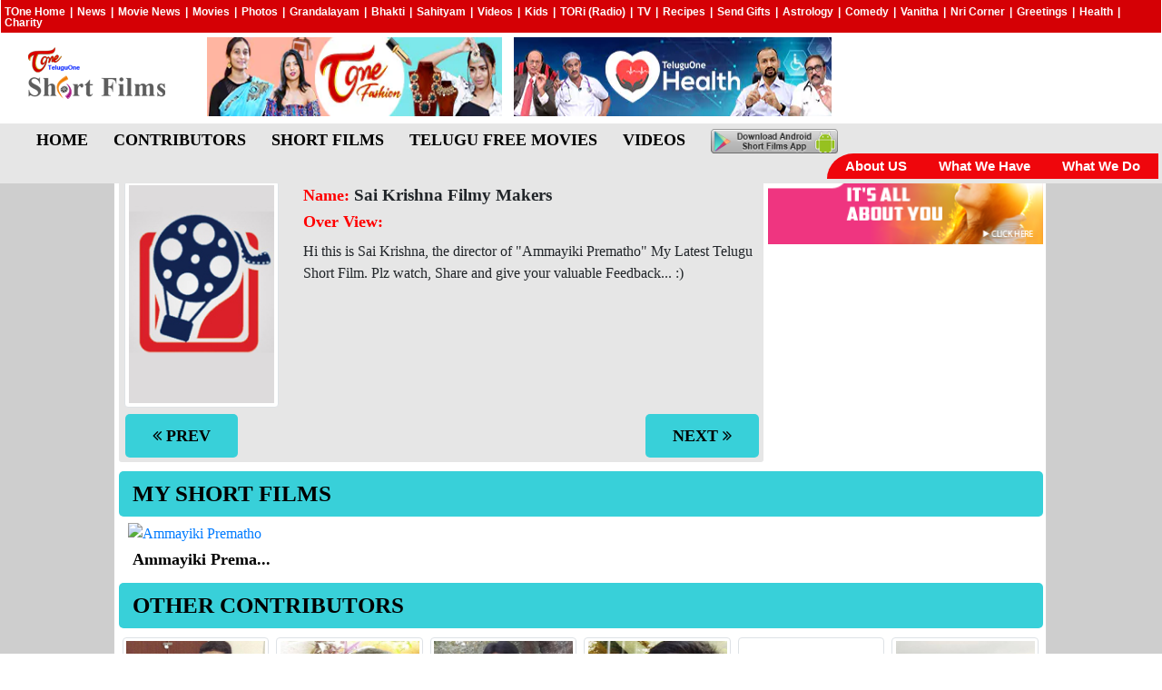

--- FILE ---
content_type: text/html; charset=UTF-8
request_url: https://teluguone.com/shortfilms/profesionals/professionals-333.html
body_size: 34107
content:
<!DOCTYPE html>
<html>
<head>

<meta http-equiv="Content-Type" content="text/html; charset=utf-8" />
<meta name='viewport' content='width=device-width,initial-scale=1.0,maximum-scale=1.0,user-scalable=0' />
<link rel="shortcut icon" type="image/x-icon" href="https://teluguone.com/images/live/favicon.ico">

<title>TeluguOne.com: Shortfilms Professionals | Ammayiki Prematho | Contributors</title>
<!-- Advanced meta tagging for RDFa 20112013-->
<meta property="og:site_name" content="TeluguOne Shortfilms">
<meta property="og:type" content="Website" >
<meta property="og:title" content="Ammayiki Prematho" >
<meta property="og:description" content="Watch Ammayiki Prematho Telugu Short Film written and directed by Sai Krishna. #TeluguShortFilms #NewTeluguShortFilm2016
" >
<meta property="og:url" content="https://www.teluguone.com/shortfilms/profesionals/professionals-333.html" >
<meta property="og:locale" content="en_us">
<meta property="article:author" content="https://www.teluguone.com/shortfilms" >
<meta property="og:image" content="https://img.youtube.com/vi/vWCePJ3hNrw/hqdefault.jpg" >
<meta property="article:published_time" content="Jan 23, 2026 02:01:01" />
<meta property="article:modified_time" content="Jan 23, 2026 02:01:01" />
<!-- Advanced Meta tagging end for RDFa -->
<meta name="verify-v1" content="lX2eyE2+2PXk0yXbVE/EACaNwuJ8F9/4+mchJPZtPgg=" />
<meta name="msvalidate.01" content="7AA3736CF59FD1054C939C2F361CF089" />
<meta type="" content="ZibNl7ByebxRnighDJDhvl4WY58" />
<meta HTTP-EQUIV="CACHE-CONTROL" content="NO-CACHE" />
<meta HTTP-EQUIV="PRAGMA" content="NO-CACHE" />
<meta name="ROBOTS" content="index,follow" />
<meta name="OWNER" content="oone@objectinfo.com" />
<meta name="description" content="Videos, Movies, News, Movie News, Gossip, Greetings, Find latest Telugu news, Andhra politics, telugu movie news, reviews, telugu tv channels,  MAA TV, ETV, ETV2, TV5, ABN Andhra Jyothi, Saakshi, MAA Music, youtube, Bhakti, shopping, Free Radio, kids zone, NRI Corner and more from Teluguone.com" />
<meta name="keywords" content="telugu, news, movies, cinema, movie reviews, cinema-news, movie news, film-news, telugu-tv-channels, Maa TV, TV5, ETV, ETV2, Youtube, ABN Andhra Jyothi, Saakshi, Local TV, TeluguOne TV, Maa Music, Free Radio, kids zone, nri corner, bhakti, e_cards, Teluguone,Economy, financial markets, tollywood, hollywood, kollywood, entertainment, movies, albums, Britteny Spears, Beyonce, Bono, U2, songs download, food ball, online radio, streaming radio, politics, blog culture, social networking, smart phones, cell phones, data plans, video streaming, language, culture, globalization, environment,Hyderabad, Bangalore, Madras, Bombay, Calcutta, Chennai, Mumbai, Delhi, Washington DC, Atlanta, New York, Los Angeles, Dallas, Chicago, Houston, Air Travel" />
<link rel="stylesheet" href="https://teluguone.com/shortfilms/styles2020/style_2020.css" />
<link rel="stylesheet" href="https://teluguone.com/shortfilms/styles2020/style01_2020.css" />
<link rel="stylesheet" href="https://teluguone.com/shortfilms/styles2020/bootstrap.css" />
<link rel="stylesheet" href="https://teluguone.com/shortfilms/styles2020/shortfilms_2020.css" />
<link rel="stylesheet" href="https://teluguone.com/shortfilms/styles2020/responsive_2020.css" />
<link rel="stylesheet" href="https://teluguone.com/shortfilms/styles2020/font-awesome/css/font-awesome.min.css" />
<!--- Auto paging starts  --->
<script type="text/javascript" src="https://teluguone.com/shortfilms/src/jquery-v1.8.3.js"> </script>
<link rel="stylesheet" type="text/css" href="https://teluguone.com/shortfilms/src/auto_style.css" />
<script type="text/javascript" src="https://teluguone.com/shortfilms/src/load-more-post.js"></script>
<script type="text/javascript">
$(document).ready(function() {
var cid = $("#cat_id").val();

var serverUrl = window.location.origin;
	$('#loaded_data').vasplus_post_scroller({
		vpb_total_per_load  : 18, // Total number of posts per scroll to be loaded on the page
		vpb_start           : 0, // Default - loading start at 0 offset
		vpb_no_more         : 'No more posts', // This is the message shown to the user when the post is finished
		vpb_load_more       : '&nbsp;', // This is the message shown to the user when set auto scroll to false to load more data    
		vpb_delay           : 600, // Wait after this time when a user scrolls down to start again
		vpb_auto_load       : true, // Set to true for auto scroll and set to false to scroll manually
		vpb_page_identifier : 'laod-more-post', // Not really necessary unless you need it otherwise leave it alone
		vpb_url             : serverUrl+'/shortfilms/profAjax.php?cat_id='+cid, // This is the URL to the page that gets content from the database
		vpb_loading_div_id  : 'vpb_loading_box' // This is the ID of the div where the loaded contents will be displayed
	});
	
});
</script>
<style>
#loaded_data {
    width: 100%;

}
</style>

<!-- clarity.ms analytics code starts --> 
<script type="text/javascript">
(function(c,l,a,r,i,t,y){
c[a]=c[a]||function(){(c[a].q=c[a].q||[]).push(arguments)};
t=l.createElement(r);t.async=1;t.src="https://www.clarity.ms/tag/"+i;
y=l.getElementsByTagName(r)[0];y.parentNode.insertBefore(t,y);
})(window, document, "clarity", "script", "3yn473cyt7");
</script>
<!-- clarity.ms analytics code ends -->  
<!-- Google Tag Manager Starts 2025-11-14 -->
<script>(function(w,d,s,l,i){w[l]=w[l]||[];w[l].push({'gtm.start':
new Date().getTime(),event:'gtm.js'});var f=d.getElementsByTagName(s)[0],
j=d.createElement(s),dl=l!='dataLayer'?'&l='+l:'';j.async=true;j.src=
'https://www.googletagmanager.com/gtm.js?id='+i+dl;f.parentNode.insertBefore(j,f);
})(window,document,'script','dataLayer','GTM-KJP2BK');</script>
<!-- End Google Tag Manager --></head>

<body>
<!-- Google Tag Manager (noscript) Starts 2025-11-14 -->
<noscript><iframe src="https://www.googletagmanager.com/ns.html?id=GTM-KJP2BK"
height="0" width="0" style="display:none;visibility:hidden"></iframe></noscript>
<!-- End Google Tag Manager (noscript) -->	
<input type="hidden" name="cat_id" id="cat_id" value="333" >
<input type="hidden" id="comm_tk" name="comm_tk" value="professionals" >
<div class="jumbotron">
  <div class="container-fluid toneglobal">
    <ul id="global-nav">
      <li><a href="https://teluguone.com" target="_blank">TOne Home</a></li>
        <li>|</li>
        <li><a href="https://www.teluguone.com/news/" target="_blank">News</a></li>
        <li>|</li>
        <li><a href="https://www.teluguone.com/tmdb/" target="_blank">Movie News</a></li>
        <li>|</li>
        <li><a href="https://www.teluguone.com/movies/" target="_blank">Movies</a></li>
        <li>|</li>
        <li><a href="https://www.teluguone.com/photos/" target="_blank">Photos</a></li>
        <li>|</li>
        <li><a href="https://www.teluguone.com/grandalayam/" target="_blank">Grandalayam</a></li>
        <li>|</li>
        <li><a href="https://www.teluguone.com/devotional/" target="_blank">Bhakti</a></li>
        <li>|</li>		
        <li><a href="https://www.teluguone.com/sahityam/" target="_blank">Sahityam</a></li>
        <li>|</li>
        <li><a href="https://www.teluguone.com/videos/" target="_blank">Videos</a></li>
        <li>|</li>
        <li><a href="http://www.kidsone.in/" target="_blank">Kids</a></li>
        <li>|</li>
        <li><a href="http://www.teluguoneradio.com/" target="_blank">TORi (Radio)</a></li>
        <li>|</li>
        <li><a href="http://www.teluguone.com/news/ytsvideos/" target="_blank">TV</a></li>
        <li>|</li>
        <li><a href="https://www.teluguone.com/recipes/" target="_blank">Recipes</a></li>
        <li>|</li>
        <li><a href="http://www.teluguone.com/toneshop/index.html" target="_blank">Send Gifts</a></li>
        <li>|</li>
        <li><a href="http://www.teluguone.com/toneastrology/" target="_blank">Astrology</a></li>
        <li>|</li>
        <li><a href="https://www.teluguone.com/comedy/" target="_blank">Comedy</a></li>
        <li>|</li>
        <li><a href="https://www.teluguone.com/vanitha/" target="_blank">Vanitha</a></li>
        <li>|</li>
        <li><a href="http://www.teluguone.com/nri/" target="_blank">Nri Corner</a></li>
        <li>|</li>
        <li><a href="http://www.teluguone.com/tonegreetings/" target="_blank">Greetings</a></li>
        <li>|</li>
        <li><a href="https://www.teluguone.com/health/" target="_blank">Health</a></li>
        <li>|</li>
        <li><a href="http://www.teluguonefoundation.in/" target="_blank">Charity</a></li>
    </ul>
  </div>
  <!--toneglobal close-->
  
  <div class="row first_j">
    <div class="header_logo col-xl-2 col-lg-3 col-md-2 col-12"> <a href=""><img src="https://teluguone.com/shortfilms/images/logo.png" /></a> </div>
    <div class="topheaderad col-xl-10 col-lg-9 col-md-10">
<div style="float:right;">
<div style="float: left; width: 350px;">
<a href="https://www.youtube.com/c/ToneFashion" target="_blank">
<img src="https://www.teluguone.com/advertises/images/Tone-Fashion-350X82.webp" loading="lazy" alt="Tone Fashion" style="width:93%;height:87px;"   border="0"/></a>
<!--<a href="https://www.teluguone.com/toneastrology/calendars/actress/actress-calendar-2022.php" target="_blank"><img src="https://www.teluguone.com/advertises/images/acress_calendars_2022_350X41.webp" style="max-width:93%;height:41px; margin-bottom:5px;" border="0"/></a>
<a href="https://www.teluguone.com/toneastrology/calendars/devotional/devotional-calendar-2022.php" target="_blank"><img src="https://www.teluguone.com/advertises/images/devotional_calendars_2022_350X41.webp" style="max-width:93%;height:41px;" border="0"/></a>-->
<!--<a href="https://www.teluguone.com/splevents/ugadi2022/content/panchangam-2022-2023.zip" target="_blank"><img src="https://www.teluguone.com/advertises/images/pancgam-2022-23.gif" style="max-width:93%;height:41px; margin-bottom:5px;" border="0"/></a>
<a href="https://www.youtube.com/watch?v=fwHuVGdk2RU" target="_blank"><img src="https://www.teluguone.com/advertises/images/raashipahalalu-2022.webp" style="max-width:93%;height:41px;" border="0"/></a>  -->
</div>
<div style="float: left; width: 350px;">
<a href="https://www.youtube.com/c/HealthOne/videos" target="_blank">
<img src="https://www.teluguone.com/advertises/images/tone_home_health_350x82.webp" loading="lazy" alt="Tone Health" style="width:100%;height:87px;"   border="0"/></a>
</div>
</div>

<!-- BEGIN JS TAG - Teluguone_728x90 DO NOT MODIFY -->
<!-- <SCRIPT SRC="https://secure.adnxs.com/ttj?id=21721529" TYPE="text/javascript"></SCRIPT>  -->
<!-- END TAG -->

</div>
    <div class="headertoprightsideupdate col-xl-3 col-lg-1 col-md-6"> 
<!-- This is default one YT FBucket and BMMama -->
<!-- <a href="https://www.youtube.com/playlist?list=PLlk2ke0Me4Qlnox3NJ8upNzVnn-Is7Vjm" target="_blank"><img src="https://www.teluguone.com/advertises/images/Fun-Bucket-jr-350x41.webp" border="0"/></a>
<a href="https://www.youtube.com/playlist?list=PLlk2ke0Me4Qk7eCn9kKMz8u9bcfZEUsB6" target="_blank"><img src="https://www.teluguone.com/advertises/images/Being-Menamama-Season-2-350x41.webp" border="0"/></a> -->



<!-- Zeeker widget start 24112023 -->
<!-- For Comments -->
<script async id='zwidget' src='https://scriplib.zeeker.com/app.bundle.js?id=c1a2913d-b5b7-41dd-b319-68294b4f49d9&amp;tagname='></script>

<!-- For Video start 27122023 -->
<script async id="AV658bee6c54bd7433e508c7c5" type="text/javascript" src="https://tg1.aniview.com/api/adserver/spt?AV_TAGID=658bee6c54bd7433e508c7c5&AV_PUBLISHERID=65251b26452f11f8e103db85"></script>

<!-- Zeeker widget ends -->

<!--  <a href="https://teluguone.com/splevents/mothersDay2024/" target="_blank"><img src="https://www.teluguone.com/advertises/images/MothersDaySpecialPage2024.webp" style="height:87px;" border="0"/></a> -->

<!-- <a href="#" target="_blank"><img src="https://www.teluguone.com/advertises/images/ChristmasWishes2023.webp" style="height:87px;" border="0"/></a> -->

 <!-- <a href="https://teluguone.com/splevents/holi2024/" target="_blank"><img src="https://www.teluguone.com/advertises/images/HoliSpecialPage2024.webp" style="height:87px;" border="0"/></a>
-->
<!-- <a href="https://teluguone.com/splevents/shivaratri2024/" target="_blank"><img src="https://www.teluguone.com/advertises/images/ShivaratriSpecialPage2024.webp" style="height:87px;" border="0"/></a> -->


<!-- <a href="https://teluguone.com/splevents/mothersDay2023/" target="_blank"><img src="https://www.teluguone.com/advertises/images/MothersDay2023.webp" style="height:87px;" border="0"/></a> -->

<!-- <a href="https://teluguone.com/splevents/sriramanavami2023/" target="_blank"><img src="https://www.teluguone.com/advertises/images/SriRamaNavamiSpecialPage2023.webp" style="height:87px;" border="0"/></a> -->

<!-- <a href="https://teluguone.com/splevents/ugadi2023/" target="_blank"><img src="https://www.teluguone.com/advertises/images/UgadiSpecialPage2023.webp" style="height:87px;" border="0"/></a>--> 

<!--  <a href="https://teluguone.com/splevents/holi2023/" target="_blank"><img src="https://www.teluguone.com/advertises/images/HoliSpecialPage2023.webp" style="height:87px;" border="0"/></a> -->

<!-- <a href="https://teluguone.com/splevents/shivaratri2023/" target="_blank"><img src="https://www.teluguone.com/advertises/images/Shivaratri2023.webp" style="height:87px;" border="0"/></a> -->

<!-- <a href="https://teluguone.com/splevents/sankranthi2023/" target="_blank"><img src="https://www.teluguone.com/advertises/images/Sankranti2023.webp" style="height:87px;" border="0"/></a> -->



<!-- <a href="https://teluguone.com/splevents/karthikamasam2022/" target="_blank"><img src="https://www.teluguone.com/advertises/images/karthikamasam2022.webp" style="height:87px;" border="0"/></a> -->

<!--<a href="https://teluguone.com/splevents/deepavali2022/" target="_blank"><img src="https://www.teluguone.com/advertises/images/deepavali2022.webp" style="height:87px;" border="0"/></a>-->

 <!-- <a href="https://www.youtube.com/watch?v=uuQwAjBIHdE" target="_blank"><img src="https://www.teluguone.com/advertises/images/ad2-350x41-funbucket-jr-2-epi-43.webp" border="0"/></a>
<a href="https://www.youtube.com/watch?v=DfE7B2Q3D28" target="_blank"><img src="https://www.teluguone.com/advertises/images/Being-Menamama-Season-2-epi-85.webp" border="0"/></a> -->


<!--  <a href="https://teluguone.com/splevents/dasara2022/" target="_blank"><img src="https://www.teluguone.com/advertises/images/dasara-spl-2022.webp" style="height:87px;" border="0"/></a> -->

<!--  <a href="http://www.teluguone.com/devotional/subpages/kartikamahapuranam-1045.html" target="_blank"><img src="http://www.teluguone.com/advertises/images/karthika-mahapuranam-2020.jpg" border="0"/></a> -->

<!-- <a href="https://www.youtube.com/playlist?list=PLEK6TOzUNTb73yQ8sadHWED1pQjbRbzH4" target="_blank"><img src="http://www.teluguone.com/advertises/images/karthika-mahapuranam-2020.jpg" border="0"/></a>  -->

<!-- <a href="https://teluguone.com/splevents/vinayakaChavithi2023/" target="_blank"><img src="https://www.teluguone.com/advertises/images/VinayakaChavithi2023.webp" style="height:87px;" border="0"/></a> -->

<!-- <a href="https://teluguone.com/splevents/dasara2023/" target="_blank"><img src="https://www.teluguone.com/advertises/images/DasaraSpecialPage2023.webp" style="height:87px;" border="0"/></a> -->

<!-- <a href="https://teluguone.com/splevents/deepavali2023/" target="_blank"><img src="https://www.teluguone.com/advertises/images/DeepavaliSpecialPage2023.webp" style="height:87px;" border="0"/></a> -->

<!--	<a href="https://teluguone.com/splevents/karthikamasam2023/" target="_blank"><img src="https://www.teluguone.com/advertises/images/KarthikaMasamSpecialPage2023.webp" style="height:87px;" border="0"/></a> -->

<!-- <a href="https://teluguone.com/splevents/sankranthi2024/" target="_blank"><img src="https://www.teluguone.com/advertises/images/SankrantiSpecialPage2024.webp" style="height:87px;" border="0"/></a>
-->
<!--
 <a href="https://teluguone.com/splevents/ugadi2024/" target="_blank"><img src="https://teluguone.com/advertises/images/UgadiSpecialPage2024.webp" style="height:87px;" border="0"/></a> -->

<!-- <a href="https://teluguone.com/splevents/sriramanavami2024/" target="_blank"><img src="https://teluguone.com/advertises/images/SriramaNavamiSpecialPage2024.webp" style="height:87px;" border="0"/></a>
-->

<!-- <a href="https://www.youtube.com/watch?v=RLnUgn4uKKA" target="_blank"><img src="https://teluguone.com/advertises/images/VaralakshmiVratham2024.webp" style="height:87px;" border="0"/></a> -->

<!-- <a href="https://teluguone.com/splevents/vinayakaChavithi2024/" target="_blank"><img src="https://teluguone.com/advertises/images/VinayakaChavithiSpecialPage2024.webp" style="height:87px;" border="0"/></a>
-->

<!-- <a href="https://teluguone.com/splevents/dasara2024/" target="_blank"><img src="https://teluguone.com/advertises/images/DasaraSpecialPage2024.webp" style="height:87px;" border="0"/></a> -->
<!-- <a href="https://teluguone.com/splevents/deepavali2024/" target="_blank"><img src="https://teluguone.com/advertises/images/DeepavaliSpeciaPage2024.webp" style="height:87px;" border="0"/></a> -->

</div>  
    <div class="shortfilms_menu">	
        <ul class="nav">
          <li><a href="https://teluguone.com/shortfilms/">HOME</a></li>
          <li><a href="https://teluguone.com/shortfilms/profesionals/professionals.html">CONTRIBUTORS</a></li>
          <li><a href="https://teluguone.com/shortfilms/details/detail.html">SHORT FILMS</a> </li>
          <li><a href="https://www.teluguone.com/movies/" target="_blank">TELUGU FREE MOVIES</a></li>
          <li><a href="https://www.teluguone.com/videos/" target="_blank">VIDEOS</a></li>
          <li><a href="" class="androidimg"><img src="https://www.teluguone.com/shortfilms/images/shortfilms_android_app_icon.png" /></a></li>
          </ul>
       
        <ul class="right_nav">
          <li><a href="https://teluguone.com/shortfilms/contentpages/contentpage-abus.html">About US</a></li>
          <li><a href="https://teluguone.com/shortfilms/contentpages/contentpage-wwh.html">What We Have</a></li>
          <li><a href="https://teluguone.com/shortfilms/contentpages/contentpage-wwd.html">What We Do</a> </li>
          <li>
          </li>
        </ul>
        
    </div>    
  </div><!--row first_j close-->
</div><!--jumbotron close-->

<div class="maindiv">
  <div class="left-ad"> <!-- BEGIN JS TAG - Teluguone_160x600 < - DO NOT MODIFY -->
<SCRIPT SRC="https://secure.adnxs.com/ttj?id=21721515" TYPE="text/javascript"></SCRIPT>
<!-- END TAG -->

<!--
<img src="http://123.176.41.26/telugu2/advertises/images/yts-teluguone.jpg" />


<div id="div_20200319103838"><script data-cfasync="false">var domain = (window.location != window.parent.location) ? document.referrer: document.location.href;if(domain==""){domain = (window.location != window.parent.location) ? window.parent.location: document.location.href;}var scpt=document.createElement("script");var GetAttribute = "afpftpPixel_"+(Math.floor((Math.random() * 500) + 1))+"_"+Date.now() ;scpt.src="//adgebra.co.in/afpf/GetAfpftpJs?parentAttribute="+GetAttribute;scpt.id=GetAttribute;scpt.setAttribute("data-pubid","209");scpt.setAttribute("data-slotId","1");scpt.setAttribute("data-templateId","3178");scpt.setAttribute("data-accessMode","1");scpt.setAttribute("data-domain",domain);scpt.setAttribute("data-divId","div_20200319103838");document.getElementById("div_20200319103838").appendChild(scpt);</script></div>

--> </div>
  <div class="right-ad"> <!-- BEGIN JS TAG - Teluguone_160x600 < - DO NOT MODIFY -->
<SCRIPT SRC="https://secure.adnxs.com/ttj?id=21721515" TYPE="text/javascript"></SCRIPT>
<!-- END TAG -->

<!--
<img src="http://123.176.41.26/telugu2/advertises/images/ad6-160x600-tori.jpg" /></a>


<div id="div_20200316131211"><script data-cfasync="false">var domain = (window.location != window.parent.location) ? document.referrer: document.location.href;if(domain==""){domain = (window.location != window.parent.location) ? window.parent.location: document.location.href;}var scpt=document.createElement("script");var GetAttribute = "afpftpPixel_"+(Math.floor((Math.random() * 500) + 1))+"_"+Date.now() ;scpt.src="//adgebra.co.in/afpf/GetAfpftpJs?parentAttribute="+GetAttribute;scpt.id=GetAttribute;scpt.setAttribute("data-pubid","209");scpt.setAttribute("data-slotId","1");scpt.setAttribute("data-templateId","3178");scpt.setAttribute("data-accessMode","1");scpt.setAttribute("data-domain",domain);scpt.setAttribute("data-divId","div_20200316131211");document.getElementById("div_20200316131211").appendChild(scpt);</script></div>-->

</div>
  <div class="max-container">
  
    <div class="first container-fluid shortfilms_contributers">
      <div class="wrapper">
      	
        	<div class="contributor_first_row row">
            		<div class="contributor_first_row_left col-xl-8">
                    	<div class="row">
                        	<div class="contributor_img col-xl-4">
                            	<h4 class="contributor_img_title">CONTRIBUTOR</h4>
                                	<div class="zoom_img">
                            	<img src="https://www.teluguone.com/shortfilms//professionalpics/Ammayiki Prematho Short Film Director - 170X250.jpg" loading="lazy" class="img-thumbnail" alt="Sai Krishna" />
                                	</div>
                            </div><!--contributor_img-->
                            
                            <div class="contributor_info col-xl-8">
							                            	<h3 class="contributor_mail_id">
								<a href="https://twitter.com/filmymakers@gmail.com" target="_blank">Follow @filmymakers@gmail.com</a></h3> 
			                                <p class="name_row"><span>Name:</span>Sai Krishna Filmy Makers</p>
                                
                                <p class="overview"><span>Over View:</span></p>
                                <p class="overview_des"><p>Hi this is Sai Krishna, the director of &quot;Ammayiki Prematho&quot; My Latest Telugu Short Film. Plz watch, Share and give your valuable Feedback... :)</p>
</p>
                                
                                 <!-- <p class="comments_yt"><span>Comments From Youtube:</span></p> -->
                                
                                <p class="comments_yt_des" id="show_comments"></p>
                                
                                
                            </div><!--contributor_info-->
                           
                        </div><!--row close-->
                     <div class="post-navigation">
					                                 	<a href="https://teluguone.com/shortfilms/profesionals/professionals-332.html"><span class="post_previous"><i class="fa fa-angle-double-left"></i>&nbsp;Prev</span></a>
					 					                                  	<a href="https://teluguone.com/shortfilms/profesionals/professionals-334.html"><span class="post_next">Next&nbsp;<i class="fa fa-angle-double-right"></i></span></a>
					                                  </div>
                           
                    
                    </div><!--contributor_first_row_left close-->
                    
                    <div class="contributor_first_row_right col-xl-4">
                    <div class="row">
                    	<div class="topaddd_single"> 
						
                  
        	<div class="topaddd_single">
			
			<!-- BEGIN JS TAG - Teluguone_300x250 < - DO NOT MODIFY -->
<SCRIPT SRC="https://secure.adnxs.com/ttj?id=21721516" TYPE="text/javascript"></SCRIPT>
<!-- END TAG -->
			
 <!--
 <img src="http://www.teluguone.com/advertises/images/ad5-300x250-movies.png" /> 
				  
				 
				  
				  
				<div id="div_20200316131238"><script data-cfasync="false">var domain = (window.location != window.parent.location) ? document.referrer: document.location.href;if(domain==""){domain = (window.location != window.parent.location) ? window.parent.location: document.location.href;}var scpt=document.createElement("script");var GetAttribute = "afpftpPixel_"+(Math.floor((Math.random() * 500) + 1))+"_"+Date.now() ;scpt.src="//adgebra.co.in/afpf/GetAfpftpJs?parentAttribute="+GetAttribute;scpt.id=GetAttribute;scpt.setAttribute("data-pubid","209");scpt.setAttribute("data-slotId","1");scpt.setAttribute("data-templateId","95");scpt.setAttribute("data-accessMode","1");scpt.setAttribute("data-domain",domain);scpt.setAttribute("data-divId","div_20200316131238");document.getElementById("div_20200316131238").appendChild(scpt);</script></div>
				 
				 -->
				  
				  
        	</div>					
                </div>
                
                <div class="ad300_100">
                  <a href="https://www.teluguone.com/vanitha/" target="_blank"><img src="https://www.teluguone.com/advertises/images/ad7-300x100-vanitha.png" loading="lazy" alt="ads" /></a>		  
                </div>
                
                </div>
                    
                    </div><!--contributor_first_row_right close-->
            
            </div><!--contributor_first_row close-->
      	
        <div class="contributors_shortfilms_row container-fluid">
        
        	<div class="row">
        		<h2 class="contributors_shortfilms_heading"><a href="">My Short Films</a></h2>
        	</div>
            
            <div class="contributors_shortfilms_body row">
             
            	
                 
                 <div class="contributors_shortfilms_single_box col-xl-2">
                 <a href="https://teluguone.com/shortfilms/films/shortfilmdetail-574.html">
  					<div class="zoom_img"> <img src="https://img.youtube.com/vi/vWCePJ3hNrw/0.jpg" loading="lazy" alt="Ammayiki Prematho"> </div>
                      <div class="contributors_shortfilms_single_title">
                        <h5>Ammayiki Prema...</h5>
                      </div>
                 </a> 
                 </div><!--contributors_shortfilms_single_box close-->
                 
                
                 	
            </div><!--contributors_shortfilms_body close-->
            
        </div><!--contributors_shortfilms_row container-fluid close-->
      
      	<div class="other_contributors_row container-fluid">
        	
            <div class="row">
        		<h2 class="other_contributors_heading"><a href="">OTHER CONTRIBUTORS</a></h2>
        	</div>
            
          
            <div id="loaded_data">
           
            
          
           </div> 
              
        </div><!--other_contributors_row container-fluid close-->
		
            <div class="footer_block container-fluid">
        
        <table border="0" align="center" cellpadding="0" cellspacing="0" bgcolor="#FFFFFF" class="footer_table">

<tr>
	<!-- Footer Starts Here-->
	<td align="left" valign="top" >
    <div class="container_main">
      <div class="content_main row">
        <div id="footermain" >
        
          <div id="footercontentleft" class="col-xl-8">
           <div class="footerheading">TeluguOne Services</div>
            <div id="footercontent row">
              <div class="ftxt col-xl-3">
                <ul class="fbullet-list">
                    <li><a href="https://www.teluguone.com/news/" target="_blank">News</a></li>
                    <li><a href="https://www.teluguone.com/tmdb/" target="_blank">Movie News</a></li>
                    <li><a href="https://www.teluguone.com/movies/" target="_blank">Movies</a></li>
                    <li><a href="https://www.teluguone.com/photos/" target="_blank"> Photos</a></li>
                    <li><a href="https://www.teluguone.com/grandalayam/" target="_blank">Grandalayam</a></li>
        		</ul>
             </div>
             <div class="ftxt col-xl-3">
              <ul class="fbullet-list">
                <li><a href="https://www.teluguone.com/shortfilms/" target="_blank">Short Films</a></li>
                <li><a href="https://www.teluguone.com/devotional/" target="_blank">Bhakthi</a></li>
                <li><a href="https://www.teluguone.com/videos/" target="_blank">Videos</a></li>
                <li><a href="http://www.kidsone.in/" target="_blank">KidsOne</a></li>
                <li><a href="http://www.teluguoneradio.com/" target="_blank">TORi (Radio)</a></li>
            </ul>
             </div>
             <div class="ftxt col-xl-3">
              <ul class="fbullet-list">
                <li><a href="http://www.teluguone.com/news/ytsvideos/" target="_blank">TV</a></li>
                <li><a href="https://www.teluguone.com/recipes/" target="_blank">Recipes</a></li>
                <li><a href="http://www.teluguone.com/toneshop/" target="_blank">Send Gifts</a></li>
                <li><a href="http://www.teluguone.com/toneastrology/" target="_blank"> Astrology</a></li>
                <li><a href="https://www.teluguone.com/comedy/" target="_blank">Comedy</a></li>
            </ul>
              </div>
             <div class="ftxt col-xl-3" id="footertext">
               <ul class="fbullet-list">
                 <li><a href="https://www.teluguone.com/vanitha/" target="_blank">Vanitha</a></li>
                  <li><a href="http://www.teluguone.com/nri/" target="_blank">NRI Corner</a></li>
                  <li><a href="http://www.teluguone.com/tonegreetings/" target="_blank"> Greetings</a></li>
                  <li><a href="https://www.teluguone.com/health/" target="_blank">Health</a></li>
                 <li><a href="http://www.teluguonefoundation.in/" target="_blank">Charity</a></li>
                </ul>
              </div>
            </div>
          </div>
          
          <div id="footercontentright" class="col-xl-4">
            <div class="footerheading">TeluguOne For Your Business</div>
            <div class="frtext">
              <ul class="fbullet-list">
                <li><a href="http://www.teluguone.com/advertises/index.html" target="_blank">Ad Tariff</a></li>
              </ul>
            </div>
            <div class="footerheading">About TeluguOne</div>
            <div class="frtext">
              <ul class="fbullet-list">
               <li><a href="http://teluguone.com/helpdir/index.jsp?filename=/aboutus/aboutus.htm" target="_blank">About TeluguOne</a></li>
              </ul>
            </div>
            
          </div>
        </div>
     
    <div id="footer_bottom_content_main">
 <!--     <div class="footer_txt">-->
<div class="footer_txt">
       <ul>
            <li class="footer_txt-ul"><a href="http://teluguone.com/helpdir/">Help</a></li>
            <li class="footer_txt-ul">|</li>
            <li class="footer_txt-ul"><a href="http://teluguone.com/sitemap/">Site Map</a></li>
            <li class="footer_txt-ul">|</li>
            <li class="footer_txt-ul"><a href="http://teluguone.com/sitetour/">Site Tour</a></li>
            <li class="footer_txt-ul">|</li>
            <li class="footer_txt-ul"><a href="http://teluguone.com/recommend/">Recommend</a></li>
            <li class="footer_txt-ul">|</li>
            <li class="footer_txt-ul"><a href="http://teluguone.com/faq/">FAQ</a></li>
            <li class="footer_txt-ul">|</li>
            <li class="footer_txt-ul"><a href="http://teluguone.com/faq/contactinfo.html">Contact Info</a></li>
            <li class="footer_txt-ul">|</li>
            <li class="footer_txt-ul"><a href="http://teluguone.com/feedback/">Feedback</a></li>
        </ul>
      </div>
      <div class="copyrighttxt" id="copyright">2000 - <script type="text/javascript">var year = new Date();document.write(year.getFullYear());</script>, TeluguOne.com, All rights reserved.
        <div class="keyword_txt">Keyword:Telugu</div>
      </div>
    
    </div>
     <p style="float:left;margin-bottom:0;" class="sukuri_img">
<a href="https://monitor6.sucuri.net/verify.php?r=9681bb810d8920cf5f92131176fe958c1e7815f524" target="_blank"><img src="http://www.teluguone.com/images/live/sukuri_badge1.png" alt="" ></a></p>
 </div>
     
    </div>
   </td>
 <!-- Footer Ends Here-->
  </tr>

</table>
       
<div class="news_disclaimer">
  <div class="disclaimer_row">
    <div class="col-xl-1 disclaimer_left">
      <h6 style="font-weight:bold;">Disclaimer:</h6>
    </div>
    <div class="col-xl-11 disclaimer_right">
      <h6>All content on this website—including text, images, videos, graphics, and audio—is the property of ObjectOne Information Systems Ltd. or its associates. Unauthorized reproduction, distribution, modification, or publication of any material is strictly prohibited without prior written consent.</h6>
     
    </div>
  </div>
</div> 
        
        </div><!-- footer_block--> 
                 
      </div>      <!-- wrapper close-->
    </div>    <!-- first container fluid close-->
  </div>  <!-- max_container close-->
</div><!-- maindiv close-->
<!-- Google tag (gtag.js) -->
<script async src="https://www.googletagmanager.com/gtag/js?id=G-8FLMNN3SY8"></script>
<script>
  window.dataLayer = window.dataLayer || [];
  function gtag(){dataLayer.push(arguments);}
  gtag('js', new Date());
  gtag('config', 'G-8FLMNN3SY8');
</script>
<!-- Google Analytics Code End -->
<script type="text/javascript"> var infolinks_pid = 3272226; var infolinks_wsid = 0; </script> <script type="text/javascript" src="//resources.infolinks.com/js/infolinks_main.js"></script></body>
<!--<script src="/jquery-3.3.1.js"></script> -->
<script type="text/javascript" src="https://teluguone.com/shortfilms/script2020/bootstrap.min.js"></script>
</html>


--- FILE ---
content_type: text/html; charset=UTF-8
request_url: https://teluguone.com/shortfilms/profAjax.php?cat_id=333
body_size: 7230
content:


	  
	  
	   <div class="other_contributors_shortfilms_single_box col-xl-3">
                 <a href="https://teluguone.com/shortfilms/profesionals/professionals-354.html">
  					<div class="zoom_img"> <img src="https://www.teluguone.com/shortfilms/professionalpics/Premante Short Film Director - 170X250.jpg" loading="lazy" alt="Mouli Sriram Sai"> </div>
                 </a> 
            </div>
	  
	  

	  
	  
	   <div class="other_contributors_shortfilms_single_box col-xl-3">
                 <a href="https://teluguone.com/shortfilms/profesionals/professionals-353.html">
  					<div class="zoom_img"> <img src="https://www.teluguone.com/shortfilms/professionalpics/Missing 2 Short Film Director - 170X250.jpg" loading="lazy" alt="Rajesh"> </div>
                 </a> 
            </div>
	  
	  

	  
	  
	   <div class="other_contributors_shortfilms_single_box col-xl-3">
                 <a href="https://teluguone.com/shortfilms/profesionals/professionals-352.html">
  					<div class="zoom_img"> <img src="https://www.teluguone.com/shortfilms/professionalpics/Gillikajjalu Short Film Director - 170X250.jpg" loading="lazy" alt="Karanam"> </div>
                 </a> 
            </div>
	  
	  

	  
	  
	   <div class="other_contributors_shortfilms_single_box col-xl-3">
                 <a href="https://teluguone.com/shortfilms/profesionals/professionals-351.html">
  					<div class="zoom_img"> <img src="https://www.teluguone.com/shortfilms/professionalpics/Dooram Short Film Director - 170X250.jpg" loading="lazy" alt="Muralikrishna"> </div>
                 </a> 
            </div>
	  
	  

	  
	  
	   <div class="other_contributors_shortfilms_single_box col-xl-3">
                 <a href="https://teluguone.com/shortfilms/profesionals/professionals-350.html">
  					<div class="zoom_img"> <img src="https://www.teluguone.com/shortfilms/professionalpics/Adrustam Vuntene Short Film Director - 170X250.jpg" loading="lazy" alt="Prem Kumar"> </div>
                 </a> 
            </div>
	  
	  

	  
	  
	   <div class="other_contributors_shortfilms_single_box col-xl-3">
                 <a href="https://teluguone.com/shortfilms/profesionals/professionals-349.html">
  					<div class="zoom_img"> <img src="https://www.teluguone.com/shortfilms/professionalpics/Solo Love Story Short Film Director - 170X250.jpg" loading="lazy" alt="Pasupuleti"> </div>
                 </a> 
            </div>
	  
	  

	  
	  
	   <div class="other_contributors_shortfilms_single_box col-xl-3">
                 <a href="https://teluguone.com/shortfilms/profesionals/professionals-348.html">
  					<div class="zoom_img"> <img src="https://www.teluguone.com/shortfilms/professionalpics/Pourusham Short Film Director - 170X250.jpg" loading="lazy" alt="Chary"> </div>
                 </a> 
            </div>
	  
	  

	  
	  
	   <div class="other_contributors_shortfilms_single_box col-xl-3">
                 <a href="https://teluguone.com/shortfilms/profesionals/professionals-347.html">
  					<div class="zoom_img"> <img src="https://www.teluguone.com/shortfilms/professionalpics/Malupu Short Film Director - 170X250.jpg" loading="lazy" alt="Guntupalli"> </div>
                 </a> 
            </div>
	  
	  

	  
	  
	   <div class="other_contributors_shortfilms_single_box col-xl-3">
                 <a href="https://teluguone.com/shortfilms/profesionals/professionals-346.html">
  					<div class="zoom_img"> <img src="https://www.teluguone.com/shortfilms/professionalpics/Gamyam Short Film Director - 170X250.jpg" loading="lazy" alt="Bethamcherla"> </div>
                 </a> 
            </div>
	  
	  

	  
	  
	   <div class="other_contributors_shortfilms_single_box col-xl-3">
                 <a href="https://teluguone.com/shortfilms/profesionals/professionals-345.html">
  					<div class="zoom_img"> <img src="https://www.teluguone.com/shortfilms/professionalpics/Daughter Of Bhanumurthy Weds Son Of Satyanarayana Short Film Director - 170X250.jpg" loading="lazy" alt="Sesha Sai"> </div>
                 </a> 
            </div>
	  
	  

	  
	  
	   <div class="other_contributors_shortfilms_single_box col-xl-3">
                 <a href="https://teluguone.com/shortfilms/profesionals/professionals-344.html">
  					<div class="zoom_img"> <img src="https://www.teluguone.com/shortfilms/professionalpics/Chandamama Rave Short Film Director - 170X250.jpg" loading="lazy" alt="M Bala"> </div>
                 </a> 
            </div>
	  
	  

	  
	  
	   <div class="other_contributors_shortfilms_single_box col-xl-3">
                 <a href="https://teluguone.com/shortfilms/profesionals/professionals-343.html">
  					<div class="zoom_img"> <img src="https://www.teluguone.com/shortfilms/professionalpics/Yuddham Short Film - Director - 170X250.jpg" loading="lazy" alt="Nagendra Kumar"> </div>
                 </a> 
            </div>
	  
	  

	  
	  
	   <div class="other_contributors_shortfilms_single_box col-xl-3">
                 <a href="https://teluguone.com/shortfilms/profesionals/professionals-342.html">
  					<div class="zoom_img"> <img src="https://www.teluguone.com/shortfilms/professionalpics/Prema Pelli Short Film - Director - 170X250.jpg" loading="lazy" alt="Vasanth"> </div>
                 </a> 
            </div>
	  
	  

	  
	  
	   <div class="other_contributors_shortfilms_single_box col-xl-3">
                 <a href="https://teluguone.com/shortfilms/profesionals/professionals-341.html">
  					<div class="zoom_img"> <img src="https://www.teluguone.com/shortfilms/professionalpics/Papam Chantodu Short Film - Director - 170X250.jpg" loading="lazy" alt="Shivarathri"> </div>
                 </a> 
            </div>
	  
	  

	  
	  
	   <div class="other_contributors_shortfilms_single_box col-xl-3">
                 <a href="https://teluguone.com/shortfilms/profesionals/professionals-340.html">
  					<div class="zoom_img"> <img src="https://www.teluguone.com/shortfilms/professionalpics/Nenu Principal Kuthuru Short Film - Director - 170X250.jpg" loading="lazy" alt="Pilli"> </div>
                 </a> 
            </div>
	  
	  

	  
	  
	   <div class="other_contributors_shortfilms_single_box col-xl-3">
                 <a href="https://teluguone.com/shortfilms/profesionals/professionals-339.html">
  					<div class="zoom_img"> <img src="https://www.teluguone.com/shortfilms/professionalpics/Gnapakam Short Film - Director - 170X250.jpg" loading="lazy" alt="Edikcs"> </div>
                 </a> 
            </div>
	  
	  

	  
	  
	   <div class="other_contributors_shortfilms_single_box col-xl-3">
                 <a href="https://teluguone.com/shortfilms/profesionals/professionals-338.html">
  					<div class="zoom_img"> <img src="https://www.teluguone.com/shortfilms/professionalpics/Vaadu Veedu Nenu Telugu Short Film Director - 170X250.jpg" loading="lazy" alt="Uday Phani Bhaskar"> </div>
                 </a> 
            </div>
	  
	  

	  
	  
	   <div class="other_contributors_shortfilms_single_box col-xl-3">
                 <a href="https://teluguone.com/shortfilms/profesionals/professionals-337.html">
  					<div class="zoom_img"> <img src="https://www.teluguone.com/shortfilms/professionalpics/Thank U Telugu Short Film Director - 170X250.jpg" loading="lazy" alt="Zalli"> </div>
                 </a> 
            </div>
	  
	  


--- FILE ---
content_type: text/css
request_url: https://teluguone.com/shortfilms/styles2020/style_2020.css
body_size: 32074
content:

body{
	background:#e6e6e6;
	font-family: 'Open Sans', sans-serif;
}
body a{
	transition: 0.5s all;
	-webkit-transition: 0.5s all;
	-o-transition: 0.5s all;
	-moz-transition: 0.5s all;
	-ms-transition: 0.5s all;
}
 ul{
	padding: 0;
	margin: 0;
}
h1,h2,h3,h4,h5,h6,label,p{
	margin:0;	
}
.line{
	background:#d2232a;
	width:100%;
	height:10px;
	display:block;
}
.logo{
/*	background:#000;*/
	width:15%;
	margin:0 auto;
	float: left;
	min-height: 80px;
	text-align: center;
	padding-top: 14px;
}
.header-grid li{
	display:inline-block;
	  padding: 0 1em;
}
.header-grid li a{
	text-decoration:none;
	color:#7a7a7a;
	font-size:1.4em;
}
.header-top{

 margin-left: 40px;
 	float:left;
	/*width:85%;*/
	width:auto;
	margin-top:10px;
	/*background:#2f2f2f;*/
}
.header-in {
	float: left;
	width: 90%;
	text-align:right;

	padding: 1em 5em 0 0;

}
.online{
	float:left;
	background:#000;
	width: 10%;
	text-align: center;
	min-height: 60px;
	padding: 18px 0 0;
}
.online a{
	text-decoration:none;
	font-size:1.2em;
	color:#fff;
	  padding: 0 0.5em;
}
.header-bottom-in{
	float:right;	
}
.header-bottom-in li{
	display:inline-block;
}
.header-bottom-in li select.drop {
	color:#cccccc;
	font-size:1.4em;
	background: none;
	border: none;
	outline: none;
	  cursor: pointer;
}
.header-bottom {
	/*background: #4f4f4f;*/
	padding: 1em;	
	margin: 0em 0 0;
}
select.in-drop {
	color:#7a7a7a;
	font-size:1.4em;
	background: none;
	border: none;
	outline: none;
	  cursor: pointer;
}
/*----*/
.search-box {
  position: relative;
}
.sb-search {
	position: absolute;
	right:11%;
	width: 0%;
	min-width:42px;
	margin-top: 0;
	top:10px;
	height:40px;
	float: right;
	overflow: hidden;
	-webkit-transition: width 0.3s;
	-moz-transition: width 0.3s;
	transition: width 0.3s;
	-webkit-backface-visibility: hidden;
	z-index: 999;
}
.sb-search-input {
	position: absolute;
	top: 0;
	right: 43px;
	border: none;
	outline: none;
	background:#d2232a;
	width: 35%;
	height:40px;
	margin: 0;
	z-index: 10;
	padding: 5px 15px;
	font-size: 15px;
	color: #ffffff;
	
}
.sb-search-input::-webkit-input-placeholder {
	color: #ffffff;
}
.sb-search-input:-moz-placeholder {
	color: #ffffff;
}
.sb-search-input::-moz-placeholder {
	color: #efb480;
}
.sb-search-input:-ms-input-placeholder {
	color: #ffffff;
}
.sb-icon-search,.sb-search-submit  {
	width:30px;
	height:40px;
	display: block;
	position: absolute;
	right: 0;
	top: 7%;
	padding: 0;
	margin: 0;
	line-height:71px;
	text-align: center;
	cursor: pointer;
}
.sb-search-submit {
	background: url('../images/img-sprite.png') no-repeat -20px -87px;
	-ms-filter: "progid:DXImageTransform.Microsoft.Alpha(Opacity=0)"; /* IE 8 */
    filter: alpha(opacity=0); /* IE 5-7 */
    color: transparent;
	border: none;
	outline: none;
	z-index: -1;
	-webkit-appearance: none;
}
.sb-icon-search {
    background:#2f2f2f url('../images/img-sprite.png') no-repeat -20px -87px;
	z-index: 90;
	  width: 30px;
  height: 30px;
	
}
/* Open state */
.sb-search.sb-search-open,.no-js .sb-search {
	width:72%;
}
.sb-search.sb-search-open .sb-icon-search,.no-js .sb-search .sb-icon-search {
	background:  url('../images/search.png') no-repeat -20px -87px;
	color: #fff;
	z-index: 11;
}
.sb-search.sb-search-open .sb-search-submit,.no-js .sb-search .sb-search-submit {
	z-index: 90;
}
.h_menu4 {
  float: left;
    
}
/* start h_menu */
.toggleMenu {
    display: none;
	background: #0087D5;
	width: 100%;
	color: #FFF;
	font-size: 1.5em;
	padding: 1px 22px;
	text-decoration:none;
}
.toggleMenu {
    display: none;
	background: #0087D5;
	width: 100%;
	color: #FFF;
	font-size: 1.5em;
	padding: 1px 22px;
}
.toggleMenu:hover {
	text-decoration:none !important;
	color:#fff;
}
.nav {
    list-style: none;
    *zoom: 1;
}
.nav:before,
.nav:after {
    content: " "; 
    display: table; 
}
.nav:after {
    clear: both;
}
.nav ul {
    list-style: none;
	width: 18em;
	
	z-index:888;
}
.nav li a {
	display: block;
	padding: 4px 15px;
	color: #000;
	font-size: 1.2em;
	-webkit-transition: all 0.3s ease-out;
	-moz-transition: all 0.3s ease-out;
	-ms-transition: all 0.3s ease-out;
	-o-transition: all 0.3s ease-out;
	transition: all 0.3s ease-out;
	text-decoration: none;
}
.nav li{
	color:#fff;
}
.nav li:hover {
	color:#d2232a;
}
.nav li {
    position: relative;
}
.nav li.active{
	color:#fff;	
}
.nav  li  a i{
	background: url(../images/arrow.png) no-repeat 0px 4px;
	display: inline-block;
	width: 13px;
	height: 13px;
}

.nav > li {
    float:left;
    margin: 0 4px;
}
.nav > li > a:hover{
	color:#d2232a;
}
.nav > li.hover > ul {
    left:-1px;
    top:30px;
}
.nav li li.hover ul {
    left: 100%;
   -webkit-transition: background .2s linear;
	-moz-transition: background .2s linear;
	-ms-transition: background .2s linear;
	-o-transition:  background .2s linear;
	transition: background .2s linear;
}
.nav > li > li > a{
	font-size:1.2em;
	padding: 10px 20px;
	display: block;
	color: #fff;
	background: #4f4f4f;
	position: relative;
	z-index: 9999;
	font-weight: normal;
	-webkit-transition: all 0.3s ease-out;
	-moz-transition: all 0.3s ease-out;
	-ms-transition: all 0.3s ease-out;
	-o-transition: all 0.3s ease-out;
	transition: all 0.3s ease-out;
	width: 100%;
	text-decoration: none;
	margin: 0;
	
}
.nav li li a{
	font-size:1.2em;
	border-bottom:1px solid #fff;
	padding: 10px 20px;
}
.nav li li a:hover{
	color:#d2232a;
}
.nav > li >  ul {
    position: absolute;
    left: -9999px;
    padding: 0;
    z-index: 9999;
    background:#4f4f4f;
}
/***** Media Quries *****/
@media screen and (max-width: 768px) {
.header {
  background: #4F4F4F;
}
	.h_logo4{
		text-align:center;
		float: none;
		margin: 4% 0;
	}
	
	.toggleMenu {
		padding: 5px 10px;
		width: 100%;
	}
	.nav li a {
		padding: 10px 15px;
	}
	.nav {
		
	}
    .active {
        display: block;
    }
    .nav > li {
        float: none;
    }
    .nav > li > .parent {
        background-position: 95% 50% !important;
    }
   .nav ul {
        display: block;
        width: 100%;
    }
   .nav > li.hover > ul , .nav li li.hover ul {
        position: static;
    }
}
@media screen and (max-width: 640px) {
	.toggleMenu {
		width:100%;
	}
}
@media screen and (max-width: 480px) {
	.toggleMenu {
		width:100%;
	}
}
@media screen and (max-width: 320px) {
	.toggleMenu {
		width:100%;
	}
}
/*----*/
.banner {
	/*background: url(../images/banner.jpg) no-repeat center;*/
	width: 100%;
	min-height: 450px;
	display: block;
	padding: 1em 0 0;
	  background-size: cover;
}
.banner_1 {

	width: 100%;
	min-height: 500px;
	display: block;
	padding: 0em 0 0;
	  background-size: cover;
}
.banner-matter h1{
	background:rgba(0, 0, 0, 0.57);
	color:#fff;
	font-size: 3.5em;
	width: 55%;
	font-weight: 100;
	padding: 0.5em;
	line-height: 1.3em;
}
.banner-matter h1 span{
	display: block;
}
.out a{
	font-size:1.5em;
	color:#fff;
	text-decoration:none;
	padding:1em;
}
.banner-matter a.find{
	float:left;
	background:#191919;
}
.banner-matter a.find:hover{
	background:#d2232a;
}
.banner-matter a.shop{
	float:left;
	background:#0087d5;
}
.line1,.line2 {
  background: #d2232a;
  width: 100%;
  height: 5px;
  display: block;
}
.sport-your {
  position: relative;
}
h6.your-in {
  color: #fff;
  position: absolute;
  top: 31%;
  font-size: 1.4em;
  transform: rotate(-90deg);
  text-transform: uppercase;
  left: -2%;
}
/*----*/
.run{
	position: absolute;
	top: 0;
	z-index: 999;
	background:rgba(0, 0, 0, 0.47);
	width:100%;
	height:100%;
	margin:0 auto;
	padding:6em 0 0
}
.run i{
	background: url(../images/img-sprite.png)no-repeat -18px -11px ;
	width: 60px;
	min-height: 60px;
	display: block;	
	margin: 0 auto;
	text-align:center;
}
.run i.foot-in{
	background-position:-84px -11px ;	
}
.run i.cycling{
	background-position:-162px -11px ;	
}
.run i.fitness{
	background-position:-248px -11px ;	
}
.run i.tennis{
	background-position:-323px -11px ;	
}
.run p{
	font-size:1.3em;
	color:#fff;
}
/*----*/
.content-grids{
	
	padding:0em 0em;
}
.lot{
	float:left;
	/*width:45%;*/
	width:75%;
}
.shoe{
	float:none;
	width:55%;
	padding: 1em;
}
.shoe p{
	font-size:1.25em;
	color:#000;
	line-height:1.5em;	  
}
.shoe label{
	font-size: 2em;
	color: #000;
	font-weight: 400;
	display: block;
	padding: 0.5em 0;
}
.shoe a{
	font-size: 1.1em;
	color: #000;
	text-decoration: none;
	text-transform: uppercase;
	display: block;
	font-weight: 600;
}
.shoe a:hover{
	color: #d2232a;
}
b.plus-in{
	font-size:3em;
	color:#000;
	font-weight:400;
	position:absolute;
	top:0;
	left:0;
}
.content-grid {
	position:relative;
}
.top-content {
padding: 0;
}
/*----*/
/*--- slider-css --*/
.slider {
	position: relative;
}
.rslides {
  position: relative;
  list-style: none;
  overflow: hidden;
  width: 100%;
  padding: 0;
  margin: 0;
}
.rslides li {
  -webkit-backface-visibility: hidden;
  position: absolute;
  display: none;
  width: 100%;
  left: 0;
  top: 0;
}
.rslides li:first-child {
  position: relative;
  display: block;
  float: left;
}
.rslides img {
  display: block;
  height: 353px;
  float: left;
  width: 100%;
  border: 0;
}
.callbacks_nav {
  position: absolute;
  -webkit-tap-highlight-color: rgba(0,0,0,0);
  top: 5%;
  left: 0;
  opacity: 0.7;
  z-index: 3;
  text-indent: -9999px;
  overflow: hidden;
  text-decoration: none;
  height: 76px;
  width: 76px;
  background: url("../images/img-sprite.png") no-repeat -124px -76px;
}
.callbacks_nav.next {
  left: 8%;
  background-position:-216px -76px;
}
.london{
	position:absolute;
	top: 6%;
	z-index: 9;
	left: 17%;
}
.london h5{
	color:#fff;
	font-size:2em;
}
.london p{
	color:#fff;
	font-size:1.5em;
	padding:0.5em 0 0;
}
.bottom-content{
	padding:0;
}
.bottom-grid{
	padding:1.5em;
	background:#1a1a1a;
	/*min-height: 709px;*/
	min-height: 353px;
}
.bottom-grid h4{
	color:#cbcbcb;
	font-size:1.8em;
}
.news span{
	color:#808080;
	font-size:3em;
}
.news p{
	color:#cccccc;
	font-size:1.3em;
	line-height:1.8em;
	padding:0 0 1em;
}
.foot label{
	float:left;
	color:#737373;
	font-size:1.2em;
}
.eye{
	float:right;
}
.eye li{
	display:inline-block;
}
.eye li a,.eye li  span{
	font-size:1em;
	color:#ccc;
	padding: 0 1em;
}
.eye li a{
	text-decoration:none;
}
.foot {
  padding: 1em 0;
  border-top: 1px solid #363636;
}
.eye li i{
	height: 16px;
	width: 16px;
	background: url("../images/img-sprite.png") no-repeat -319px -114px ;
	display: inline-block;
	vertical-align: middle;
}
.eye li i.comment{
	background-position:-348px -115px;
}

a.view1{
	text-decoration:none;
	color:#fff;
	font-size:1.2em;
	padding: 0.8em 1.3em;
	background: #443266;
	display: inline-block;
	margin: .2em 0 0;
}
a.view1:hover{
	background: #38d0d9 ;
}
a.view{
	text-decoration:none;
	color:#fff;
	font-size:1.3em;
	padding: 0.1em 1.3em;
	background: #d2232a;
	display: inline-block;
	margin: 0.1em 0 0;
}
a.view:hover{
	background: #0087d5;
}
/*--product--*/
.product-grids{
	padding: 4em 0em;
}
.product-top {
/*	padding: 2em 0;*/
padding:10px 0px;
}
.product-grid {	
	position:relative;
}
.product-grid:hover{	
/*	background:#fff;*/
}
.product-grid:hover .shoe-in{	
	background:#443266;
}

.product-grid img{
	margin:0 auto;	
}
.shoe-in{
	padding: 0.2em;
	height:68px;
}
.shoe-in h6{
	font-size:1.2em;
	line-height:1.8em;	  
}
.shoe-in h6 a{
	color:#000; 
	text-decoration:none;
}

.shoe-in label{
	font-size: 2em;
	color: #000;
	font-weight: 400;
	display: block;
	padding: 0.3em 0;
}
 a.store{
	font-size: 1em;
	color: #000;
	text-decoration: none;
	display: block;
	font-weight: 600;
	text-align:left;
	
}

b.plus-on {
  font-size: 3em;
  color: #000;
  font-weight: 400;
  position: absolute;
  top: 0;
  left: 4%;
}
.product-grid:hover .shoe-in h6 a,.product-grid:hover .shoe-in label,
.product-grid:hover .shoe-in a{	
	color:#fff;
}
/*--login--*/
.account h2,.register h2{
	font-size: 3em;
	color: #222;
	text-align:center;	
}
.account-top span,.register-top span{
	font-size:1.3em;
	display: block;
	padding: 0 0 0.5em;
}
.account-top div,.register-top div{
	padding:0.5em 0;
}
.account-top input[type="text"],.account-top textarea,.account-top input[type="password"],
.register-top input[type="text"],.register-top textarea,.register-top input[type="password"]{
	padding:14px;
	width:100%;
	background:#fff;
	border: none;	
	outline:none;
	color:#464646;
	font-size:1em;	
}
.register-top input[type="text"],.register-top textarea,.register-top input[type="password"]{
	width:60%;
}
.account-top textarea,.register-top textarea{
	resize:none;
	height:60px;		
}
.account-top input[type="submit"],.register-top input[type="submit"]{
	outline:none;
	padding:7px 20px;
	color:#FFF;
	cursor:pointer;
	background:#d2232a;
	border:none;
	width:20%;
   margin:1em auto 0;
   transition: 0.5s all;
	-webkit-transition: 0.5s all;
	-o-transition: 0.5s all;
	-moz-transition: 0.5s all;
	-ms-transition: 0.5s all;	
	font-size: 1.2em;
}
.account-top input[type="submit"]:hover,.register-top input[type="submit"]:hover{
	background:#0087d5;
}
.register-top input[type="submit"]{
	width:15%;
}
.account,.register{
	padding: 4em 0;
}
a.forgot {
	color: #d2232a;
	font-size: 1.2em;
	margin: 0em 1em;
}
.five  {
  background: #fff;
  border-radius: 100px;
  border: 2px solid #D2232A;
  width: 80px;
  height: 80px;
  position: absolute;
  top: 3%;
  right: 14%;
  padding: 1.3em 0 0;
  text-align: center;
}
.five  h1{
  font-size:1.5em;
  font-weight: 700;
  color:#000;
}
.five  span{
  font-size:1em;
  color:#d2232a;
}
.left-account img{
	margin:0 auto;
	padding:3em 0 2em;
}
.left-account{
	position:relative;	
}
a.create{
	text-decoration:none;
	color:#fff;	
	padding: 7px 20px;
	background: #d2232a;
	margin: 0 auto;
	text-align: center;
	display: block;
	width: 37%;
}
a.create:hover{
	background:#0087D5;
}
.account-pass{
	padding:1.5em 0 0;
}
/*--contact--*/
.contact h2 {
  font-size: 3em;
  color: #222;
  text-align:center;
  padding:0 0 1em;
}
.contact {
  padding: 4em 0;
}
.map iframe{
	width:100%;
	height:210px;
	border:none;
}
.map h3,.contact-grid h3{
	margin:0 0 1em;
	font-size:1.5em;
	color:#000;
}
.contact-grid h3{
	margin:0 0 0.5em;
}
.address{
	padding:1em 0 0;
}
.address h4{
	font-size:1.4em;
	color:#000;
}
.contact-grid span {
  font-size: 1.3em;
  display: block;
  padding: 0 0 0.5em;
}
.contact-grid div{
	padding:0.5em 0;
}
.contact-grid input[type="text"],.contact-grid textarea{
	width: 100%;
	padding: 1em;
	background: #fff;
	outline:none;
	border: none;
	-webkit-appearance: none;
}
.contact-grid textarea{
	resize:none;
	height:150px;
}
.send-in input[type="submit"]{
	width: 100%;
	font-size: 1.5em;
	background: #d2232a;
	padding: 0.4em 1em;
	text-align: center;
	color: #fff;
	border: none;
	outline:none;
	-webkit-appearance: none;
}
.send-in input[type="submit"]:hover{
	background:#0087d5;
}
.contact-form {
	padding: 1em 0 3em;
}
.address p{
	font-size: 1em;
	color: #8D8D8D;
	line-height: 1.8em;
	padding: 0.5em 0;
}
ul.social li{
	list-style:none;
}
ul.social li span,ul.social li a{
	font-size:1em;
	color:#8D8D8D;
	margin: 0 0 0.5em;
	display: block;
}
ul.social li a:hover{
	text-decoration:underline;
}

ul.social {
  padding: 0.4em 0 0;
}
/*--single--*/
.single-para h4{
	font-size:1.5em;
	color:#747272;
	line-height:1.5em;
	font-weight: 600;
}
label.add-to{
	display:block;
	font-size: 2em;
	color: #d2232a;
}
.single-para p{
	font-size:1em;
	color:#747272;
	line-height:1.8em;
}
a.cart{
  padding: 7px;
  color: #FFF;
  background: #d2232a;
  margin: 1.5em 0 0;
  font-size: 1em;
  display: block;
  line-height: 1.6em;
  width: 32%;
  text-align: center;
  text-decoration:none;
}
a.cart:hover{
	background: #0087d5;
}
.star {
  padding: 1em 0;
}
.star ul {
  float:left;
}
.star ul li{
	display:inline-block;
	vertical-align: sub;
}
.star ul li i{
	height: 16px;
	width: 16px;
	background: url("../images/img-sprite.png") no-repeat -386px -114px ;
	display: inline-block;
}
.review{
	float:left;
	  padding: 0 1em;
}
.star a{
	text-decoration:none;
	font-size:1em;
}
.single-bottom h4{
	color:#000;
	font-size:1.5em;
	padding:0.5em;
	border-bottom:1px solid #C5933D	
}
.single {
  padding: 4em 0;
}
.available h6{
	color:#d2232a;
	font-size:1.4em;
	padding: 0 0 1em;
}
.available ul li{
	display:inline-block;
	padding:0 0.5em 0 0;
	color:#4c4c4c;
	font-size:0.9em;
}
.available ul li select {
  outline: none;
  padding: 3px;
}
.available {
  padding: 2em 0 1em;
}
.single-top{
	padding:0;
}
/*--checkbox--*/
.single-bottom ul{
	padding:1em 0;
}
.single-bottom ul li{
	list-style:none;
	padding: 9px 20px;
}
.single-bottom ul li input[type="checkbox"] {
  display: none;
}
.single-bottom ul li input[type="checkbox"]+label {
  position: relative;
  padding-left: 31px;
  width: 100%;
    font-size: 1em;
}
.single-bottom ul li input[type="checkbox"]+label span:first-child {
  width: 18px;
  height: 18px;
  display: inline-block;
  border: 2px solid #D2232A;
  position: absolute;
  left: 0;
  bottom: 3px;
}
.single-bottom ul li input[type="checkbox"]:checked+label span:first-child:before {
  content: "";
  background:url(../images/11.png)no-repeat;
  position: absolute;
  left: 2px;
  top: 2px;
  font-size: 10px;
  width:16px;
  height:16px;
  }
/*----*/
.grid-product{
	float:right;
	width:55%;
}
a.elit{
	font-size:1em;
	color:#000;
}
a.elit:hover{
	color:#d2232a;	
	text-decoration:underline;
}
span.price-in{
	font-size: 0.8em;
	  padding: 1em 0 0;
  display: block;
}
span.price-in small{
	font-size: 9px;
	text-decoration: line-through;
	color: #afafaf;
}
.product-go {
	padding: 2em 0 0;
}
.fashion {
  float: left;
  width: 43%;
}

/*--footer--*/
.footer-left{
	padding:0;
}
.footer-left h4{
	padding:1em;
	color:#fff;
	font-size: 1.7em;
	background: #ce232a;
	font-weight: 600;
	text-transform: uppercase;
}
.run-top{
	background:#4d4d4d;
	padding:1em 2em;
	min-height: 270px;
}
.run-grid{
	float:left;
	width:18%;
}
.run-grid  li,.run-grid-in li{
	list-style:none;
}
.run-grid li a,.run-grid-in li a{
	padding: 0.2em 0;
	color: #ededed;
	font-size: 1.2em;
	text-decoration: none;
	display: block;
}
.run-grid li a:hover,.run-grid-in li a:hover{
	color: #d2232a;
}
.left-footer h4{
	background:#38d0d9;
}
.top-run {
	background:#443266;
	min-height: 270px;
}
.top-run1 {
	background:#443266;
	min-height:auto;
}
.run-grid-in{
	background:#333333;
	padding:3em 2em ;
	min-height: 270px;
}
ul.social-in {
  text-align: right;
  padding: 1em;
  background:#222222;
}
ul.social-in li{
	display: inline-block;	
}
ul.social-in li  i{
	background:url(../images/img-sprite.png)no-repeat -16px -182px ;
	width: 40px;
	height: 40px;
	display: inline-block;
	margin: 0 3px;	
}
ul.social-in li  i.youtube{
	background-position: -114px -182px;
}
ul.social-in li  i.facebook{
	background-position:-211px -182px;
}
ul.social-in li  i.twitter{
	background-position:-309px -182px;
}
ul.social-in li  i:hover{
	background-position:-65px -182px;
}
ul.social-in li  i.youtube:hover{
	background-position:-164px -182px;
}
ul.social-in li  i.facebook:hover{
	background-position: -259px -182px;
}
ul.social-in li  i.twitter:hover{
	background-position:-356px -182px;
}
.letter{
	background:#333333;
	padding:1em 1em 1em;
	color:#fff;
	  min-height: 271px;
}
.letter h5{
	font-size:1.5em;
}
.letter span{
	font-size:1.1em;
	color:#737373;
	text-transform:uppercase;
	padding:0.5em 0;
	display:block;
}
.letter h6{
	font-size:1.5em;
}
.letter p{
	font-size:1.2em;
}
 a.sign{
	 font-size: 1.9em;
	 font-weight:bold;
    margin: 5px;
    padding: 0.2em;
	/*font-size:1em;*/
	text-decoration:none;
	color:#000;
	background:#38d0d9 ;
	/*padding:1em;*/
	display:inline-block;
	text-transform: uppercase;
	letter-spacing:.1em;
	/*margin:1em 0 0;*/
}
 a.sign:hover{
	background:#443266;
	color:#fff;
}
a.sign1{
	 font-size: 1.9em;
	 /*font-weight:bold;*/
    margin: 5px;
    padding: 0.2em;
	/*font-size:1em;*/
	text-decoration:none;
	color:#fff;
	background:#443266 ;
	/*padding:1em;*/
	display:inline-block;
	text-transform: uppercase;
	/*letter-spacing:.1em;*/
	/*margin:1em 0 0;*/
}
 a.sign1:hover{
	background:#fa8e2a;
}
a.sign2{
	 font-size: 1.5em;
	 /*font-weight:bold;*/
    margin: 5px;
    padding: 0.2em;
	/*font-size:1em;*/
	text-decoration:none;
	color:#fff;
	background:#443266 ;
	/*padding:1em;*/
	display:inline-block;
	text-transform: uppercase;
	/*letter-spacing:.1em;*/
	/*margin:1em 0 0;*/
}
 a.sign2:hover{
	background:#38d0d9;
}
p.footer-class {
  font-size: 1em;
  color: #fff;
    padding: 0.5em 0;
}
p.footer-class a{
  color:#d2232a;
}
p.footer-class a:hover{
  color:#fff;
  
}
/*--responsive--*/
@media(max-width:1440px){
.news p {
  font-size: 1.1em;
}
ul.social-in {
  padding: 1.02em;
}
.online a {
  font-size: 1em;
}

.letter {
  min-height: 234px;
}
}
@media(max-width:1366px){
.letter h6 {
  font-size: 1.3em;
}
.footer-left h4 {
  padding: 0.3em;
  font-size: 1.4em;
}
.bottom-grid {
  padding: 0.55em;
    min-height: 332px;
}
.letter {
  min-height: 230px;
}
.news span {
  font-size: 2.8em;
}
}
@media(max-width:1280px){
ul.social-in {
  padding: 1em;
}
.london {
  left: 22%;
}
.callbacks_nav.next {
  left: 10%;
}
h6.your-in {
  font-size: 1.2em;
}
.news span {
  font-size: 2em;
}
.news p {
  font-size: 1em;
}
a.view {
/*  padding: 0.6em 1.3em;*/
    padding: 0em 0em;
}
.bottom-grid {
  padding:2.33em;
  min-height: 310px;
}
p.footer-class {
  font-size: 0.9em;
}
}
@media(max-width:1024px){
.online a {
  font-size: 0.75em;
}
.nav li a {
  padding: 4px 9px;
}
.online {
  padding: 20px 0 0;
}
.content-grids {
 /* padding: 4em 2em;*/
}
.shoe p {
  font-size: 1em;
}
ul.social-in {
  padding: 0.65em;
}
.footer-left h4 {
  padding: 1.7em;
  font-size: 1em;
}
.run-grid-in {
  min-height: 293px;
}
.banner-matter h1 {
  font-size: 3em;
}
.banner {
 /* min-height: 581px;*/
}
.bottom-grid {
  padding: 2em;
}
.news span {
  font-size: 1.8em;
}
.news p {
  height: 31px;
  overflow: hidden;
}
p.footer-class {
  font-size: 0.83em;
}
.callbacks_nav.next {
  left: 13%;
}
.london {
  left: 27%;
}
.header-bottom-in li select.drop {
  font-size: 1.2em;
}
.header-bottom-in {
  padding: 0.3em 0 0;
}
.bottom-grid {
  min-height: 248px;
}
a.sign {
  padding: 0.63em 1em;
}
.letter h6 {
  font-size: 1.1em;
}
.letter p {
  font-size: 1em;
}
}
@media(max-width:768px){
.nav li a {
  padding: 4px 0px;
}
.nav li li a {
  padding: 4px 0px;
    border-bottom: none;
}
.header-in {
  width: 76%;
  padding: 1em 4em 0 0;
}
.online {
  width: 24%;
}
.online a {
  font-size: 1em;
}
.sb-search {
  position: absolute;
  right: 27%;
}
.sb-search-input {
  width: 54%;
}
.banner-matter h1 {
  font-size: 2.5em;
}
.banner {
	min-height: 469px;
    padding: 11em 0 0;
}
.header-bottom {
  padding: 0.7em 1em;
}
.top-content img{
  width:100%;
  height:100px;
}
.logo img{
	width:100%;
}
.grid-product-in {
  float: left;
  width: 50%;
}
.grid-product-in:nth-child(3) {
  display:none;
}
.single-top {
  float: left;
  width: 47%;
}
.single-top-in {
  float: left;
  width: 53%;
}
.grid-product {
  width: 76%;
    padding: 2em 0 0;
}
.fashion {
  width: 20%;
}
a.elit {
  font-size: 1.3em;
}
span.price-in {
  font-size: 1.2em;
  padding: 0.3em 0 0;
}
.contact-grid {
  padding: 1em 1em 0;
}
.run-grid-in {
  min-height: 176px;
}
.bottom-grid h4 {
  padding: 0 0 0.3em;
}
.five {
  right: 28%;
}
.register-top input[type="text"], .register-top textarea, .register-top input[type="password"] {
  width: 100%;
}
}
@media(max-width:640px){
.logo {
	width: 20%;
    padding-top: 23px;
}
.header-top {
	width: 80%;
}
.banner-matter h1 {
  font-size: 2em;
}
.out a {
  font-size: 1.1em;
}
.banner {
  min-height: 378px;
    padding: 8em 0 0;
}
.callbacks_nav.next {
  left: 13%;
}
.london {
  left: 28%;
}
.run {
  padding: 3em 0 0;
}
.sb-search-input {
  width: 60%;
}
h6.your-in {
  top: 25%;
  font-size: 1em;
}
.single-top ,.single-top-in{
  width: 100%;
}
.contact h2 {
  padding: 0 0 0.5em;
}
.account input[type="text"], .account textarea, .account input[type="password"] {
  width: 100%
}
.top-in-single {
  padding: 0;
}
}
@media(max-width:480px){
.header-in {
  width: 100%;
}
.online {
  display: none;
}
.sb-search {
  right: 6%;
}
.header-grid li a,select.in-drop,.header-bottom-in li select.drop {
  font-size: 1em;
}
.header-in {
  width: 100%;
  padding: 1em 3em;
}
.header-bottom-in {
  padding: 0.5em 0 0;
}
.toggleMenu {
  font-size: 1.2em;
}
.header-bottom {
  padding: 1em ;
}
.banner-matter h1 {
  font-size: 1.5em;
}
.out a {
  font-size: 1em;
  padding: 0.7em;
}
.banner {
  min-height: 270px;
  padding: 6em 0 0;
}
.london h5 {
  font-size: 1.5em;
}
.london p {
  font-size: 1.2em;
}
.callbacks_nav.next {
  left: 19%;
}
.london {
  left:40%;
  top: 8%;
}
.bottom-grid {
  padding: 2em;
}
.sb-search-input {
  width: 81%;
}
.sb-search {
  top: 3px;
}
.product-grids {
  padding: 2em 0em;
}
.shoe-in h6 {
  font-size: 1em;
}
.shoe-in {
  padding: 0.5em;
}
.product-top {
  padding: 1em 0;
}
.shoe-in label {
  font-size: 1.7em;
}
.grid-product {
  padding: 1em 0 0;
}
.contact {
  padding: 2em 0;
}
.account h2 {
  padding: 0.2em 0;
}
.footer-left h4 {
  padding: 1.3em;
  font-size: 1.3em;
}
.single {
  padding: 2em 0;
}
.five {
  right: 17%;
}
a.create {
  width: 50%;
}
.register-top input[type="submit"] {
  width: 30%;
}
}
@media(max-width:320px){
.logo {
  width: 30%;
  padding-top: 20px;
    min-height: 94px;
}
.header-top {
  width: 70%;
}
.header-in {
  padding: 1em 0em;
}
.header-grid li {
  padding: 0 0.5em;
}
.search-box {
  display: none;
}
.header-bottom {
  padding: 0.5em 1em;
}
.toggleMenu {
  font-size: 1em;
  text-align:center;
}
.header-bottom-in {
  width: 50%;
  padding: 0.2em 0 0;
}
.header-bottom-in li:nth-child(1){
	display:none;
}
.banner-matter h1 {
	font-size: 1em;
    width: 75%;
}
.out a {
  font-size: 0.8em;
    padding: 0.5em;
}
.banner {
  min-height: 132px;
  padding: 2em 0 0;
}
.run p {
  font-size: 1em;
}
.run{
    padding: 1em 0 0;
}
h6.your-in {
  top: 24%;
  font-size: 0.59em;
    left: -1%;
}
.content-grids {
  padding: 1.5em 1em;
}
.shoe p {
  height: 19px;
  overflow: hidden;
}
.shoe label {
  font-size: 1.4em;
  padding: 0.2em 0;
}
.shoe a {
  font-size: 1em;
}
 .header-bottom-in li select.drop {
  font-size: 0.9em;
}
.london h5 {
  font-size: 1em;
}
.london p {
  font-size: 0.9em;
}
.bottom-grid {
  padding: 1em;
}
.bottom-grid h4 {
  font-size: 1.3em;
}
.news span {
  font-size: 1.3em;
}
a.view {
	font-size: 1em;
    padding: 0.3em 1em;
}
.footer-left h4 {
  padding: 0.7em;
}
.run-grid li a, .run-grid-in li a {
  font-size: 1em;
}
.run-top {
  padding: 1em 1em;
  min-height: 178px;
}
.run-grid-in {
  min-height: 100px;
  padding:1em;
}
.letter {
  min-height: 201px;
  padding:1em;
}
.letter h5 {
  font-size: 1.2em;
}
.letter span {
  font-size: 1em;
}
.letter h6 {
  font-size: 1em;
}
.letter p {
  font-size: 0.9em;
}
a.sign {
  font-size: 0.9em;
  padding:0.5em;
}
p.footer-class {
  font-size: 0.8em;
}
.grid-product-in {
  width: 100%;
    padding: 0 0 1em;
}
.shoe-in a {
  font-size: 1em;
}
.product-grids {
  padding: 1.5em 0em;
}
ul#etalage {
	width: 250px !important;
	height: 510px !important;
}
li.etalage_small_thumbs {
  width: 250px !important;
}
.single-para h4 {
  font-size: 1.1em;
}
.single-para p {
  font-size: 0.9em;
  padding: 0.3em 0 0;
}
.star a {
  font-size: 0.87em;
}
label.add-to {
  font-size: 1.5em;
}
.available {
  padding: 1em 0;
}
.available h6 {
  font-size: 1.2em;
  padding: 0 0 0.7em;
}
.col-md-3 {
  padding: 0;
}
.single-bottom ul li {
  padding: 9px 10px;
}
.single-bottom h4 {
  font-size: 1.3em;
}
.single-bottom ul li input[type="checkbox"]+label {
  font-size: 0.9em;
}
.grid-product {
  width: 55%;
  padding:0;
}
.fashion {
  width: 40%;
}
a.elit {
  font-size: 1em;
}
.product-go {
  padding: 0.3em 0 0;
}
.single {
  padding: 1.5em 0;
}
.account h2 ,.contact h2,.account h2, .register h2{
  font-size: 2em;
}
.account-pass {
  padding: 0.5em 0 0;
}
.contact h2{
	padding:0 0 0.2em;
}
.account input[type="text"], .account textarea, .account input[type="password"] 
,.contact-grid input[type="text"], .contact-grid textarea,
.register-top input[type="text"], .register-top textarea, .register-top input[type="password"]{
  padding: 10px;
}
.account span,.contact-grid span, .register-top span {
  font-size: 1em;
}
.account input[type="submit"] {
  padding: 7px 20px;
  width: 29%;
  font-size: 1em;
}
.register-top input[type="submit"]{
	padding: 7px 20px;
  width: 40%;
  font-size: 1em;
}
.account,.register  {
  padding: 1.5em 0;
}
.h_menu4 {
  width: 43%;
}
.map {
  padding: 0;
}
.map h3, .contact-grid h3 {
  margin: 0 0 0.5em;
  font-size: 1.3em;
  padding: 0;
}
.address h4 {
  font-size: 1.2em;
}
.send-in input[type="submit"] {
  width: 100%;
  font-size: 1em;
}
.contact {
  padding: 1.5em 0;
}
.callbacks_nav {
  height: 57px;
  width: 57px;
  background: url("../images/img-sprite.png") no-repeat -92px -57px ;
  background-size: 400px;
}
.callbacks_nav.next {
  background-position: -161px -57px;
}
.nav li a ,.nav li li a{
  font-size: 1em;
}
.bottom-grid {
  min-height: 425px;
}
.account-top,.left-account {
  padding: 0;
}
.five {
  top: -1%;
  right: 5%;
}
a.create {
  width: 61%;
}
}
.contributor	{
		width:100%;
		height:auto;
		float:left;
		margin-left:2%;
		background:#FFF;
}
.con_title	{
	font-size:20px;
	font-weight:bold;
	color:#F00;
	margin:5px ;

}
.con_img	{
	width:170px;
	height:250px;
	float:left;
	margin:4px 0px 10px;
}
.content-bottom{
	width:99%;}
	
	#about {
    background: rgba(0, 0, 0, 0) url("../images/red_menu_bg.png") no-repeat scroll 0 0;
    float: right;
    height: 32px;
    margin: 0;
    padding: 3px 0 3px 50px;
    width: 33%;
}
.about-nev {
    color: #ffffff;
    float: left;
    font-family: Arial,Helvetica,sans-serif;
    font-size: 12px;
    font-weight: bold;
    height: 16px;
    margin: 0;
    padding: 3px 15px;
    width: auto;
}
.about-nev a {
    color: #ffffff;
    font-family: Arial,Helvetica,sans-serif;
    font-size: 12px;
    font-weight: bold;
    text-decoration: none;
}
.about-nev a:hover {
    border-bottom: 1px dotted #ffcc00;
    color: #ffffff;
}
/* image mouse over zoom effect start  */
.zoom_img img {
	/*margin:50px;
 height:auto; 
width:auto;*/
-moz-transition:-moz-transform 0.5s ease-in;
	-webkit-transition:-webkit-transform 0.5s ease-in;
	-o-transition:-o-transform 0.5s ease-in;
}
.zoom_img img:hover {
	-moz-transform:scale(1.04);
	-webkit-transform:scale(1.04);
	-o-transform:scale(1.04);
}
/* image mouse over zoom effect end */	

--- FILE ---
content_type: text/css
request_url: https://teluguone.com/shortfilms/styles2020/style01_2020.css
body_size: 2828
content:


.actions {
  margin-top: 10px;
}

.track {
  width: 100%;
  position: relative;
}

.view-port, .track .inner {
 /* width: 946px;*/
  width: 100%;
}

.axis-y .view-port,
.axis-y .track .inner {
  width: 240px;
  height: 660px;
}


.view-port {
  overflow: hidden;
  position: relative;
}

.track .inner {
  position: relative;

  margin: auto;
  margin-bottom: 30px;
  padding: 10px;

  /*background: #F1F1F1;*/
  border-radius: 4px;
}

.track .inner h2 {
   	font-weight: 700;
    font-size:25px;
    padding: 0;
	color:#000;
	margin-bottom:5px;
	text-transform:uppercase;
}

.track .inner h2:hover {
  color: #6A3;
}

.track a.prev,
.track a.next {
  display: block;
  position: absolute;
  top: 50%;
  margin-top: -32px;
  width: 64px;
  height: 64px;
  background: url("../images/arrows.png");
  background-repeat: no-repeat;
}

.track a.prev.disabled,
.track a.next.disabled {
  display: none;
}

.track a.prev {
  left: 0;
  background-position: 0 0;
}

.track a.prev:hover {
 /* background-position: 0 -66px;*/
}

.track a.prev:active {
  /*background-position: 0 -132px;*/
}

.track a.next {
  right: 0;
  background-position: -64px 0;
}

.track a.next:hover {
  /*background-position: -64px -132px;*/
}

.track a.next:active {
 /* background-position: -64px -198px;*/
}

.slider-container {
  position: relative;
  margin: 0;
  padding: 0;

  height: 185px;
}

.slider-container.big {
  height: 288px;
}

.slider-container.huge {
  height: 432px;
}

.slider-container .item {
  position: absolute;
 /* width:100px;*/
  width: 224px;
  height: 150px;

  margin-right: 16px;
  margin-bottom: 16px;
}

.slider-container .item img {
  -webkit-box-sizing: border-box;
  -moz-box-sizing: border-box;
  box-sizing: border-box;
  border: 2px solid white;
}

.slider-container.big .item,
.slider-container.big .item .img-area {
  height: 288px;
}

.slider-contaiber.huge .item {
  margin-bottom: 12px;
}

.slider-container .item p {
  padding: 0;
  margin: 0;
}

.slider-container .item.cover {
	width:940px;
  /*width: 940px;*/
}

.slider-container .item.cover-2 {
  height: 432px;
}

.slider-container .item.cover img {
  float: left;
}

.slider-container .item.cover-2 img {
  float: none;
}

.slider-container .item.cover .img-area {
  float: right;
  margin-left: 16px;
}

.slider-container .item.cover-2 .img-area {
  float: none;
  margin-left: 0;
  margin-top: 12px;
}

.slider-container .item.cover-2 .img-area .img-block:first-child {
  margin-right: 14px;
}

.slider-container .item.cover .img-block {
  height: 128px;
}

.slider-container .item.cover-2 .img-block {
  float: left;
}

.img-block {
  margin-bottom: 16px;
}
.side-a, .side-b {
  float: left;
  width: 462px;
}

.side-a {
  margin-right: 16px;
}

.side-a > img, .side-b > img {
  width: 462px;
  height: 272px;
}

--- FILE ---
content_type: text/css
request_url: https://teluguone.com/shortfilms/styles2020/shortfilms_2020.css
body_size: 40601
content:
@charset "utf-8";
/* CSS Document */
@font-face {
  font-family: 'Ramabhadra';
  font-style:normal;
  src: url('font-awesome/fonts/Ramabhadra.ttf')  format('truetype');
  }
  	
	
@media screen and (min-width:0px) and (max-width:900px){	

#global-nav{
	display:none;
	}
}

.wrapper {
    width: 100%;
    background-color: #FFF;
	}	
.header-ad{
	margin-top:1%;
	margin-left:0;
	margin-right:0;
	}	
@media screen and (max-width:576px){
.header-ad{
	display:none;
	}
}	


/***********pillar css start***************/

/**********global menu css start*************/
.toneglobal.container-fluid {
    padding-left: 1px;
    padding-right: 1px;
}
#global-nav, #global-nav li {
    list-style: none;
    margin: 0;
}
#global-nav {
   padding: 7px 3px 5px 3px;
   background: #d50005;
    color: #fff;
    top: 0;
    left: 0;
    right: 0;
    height: 100%;
    overflow: hidden;
    font-size: 12px;
    font-weight: bold;
    line-height: 1;
    font-family: Arial, Helvetica, sans-serif;
	overflow:hidden;
}
#global-nav li {
    display: inline;
    margin-right:0px;
	padding:0;
	padding-left:1px;
	padding-right:1px;
}
#global-nav a {
    color: #fff;
    text-decoration: none;
	font-weight:bold;
}
#global-nav a:hover, #global-nav a:active {
    color: #ddd;
	text-decoration:underline;
}


/**********global menu css end*************/

.first1.row{
	 margin-left:0;
	 margin-right:0;
}
.jumbotron {
    padding: 0;
    background: #fff;
    position: fixed;
    border-radius: 0;
    top: 0;
    width: 100%;
    z-index: 9999;
	margin-bottom:0;
}
.jumbotron .row{
	margin-left:0;
	margin-right:0;
	
}
.first_j{
	padding-top:0%;
	padding-bottom:0%;
	margin-left:0;
	margin-right:0;
}
.header_logo{
	max-width:15%;
}
.header_logo img{
	/*height:100px;
	width:160px;*/
	margin-top:9%;
	width:200px;
	height:60px;
	
}
.topheaderad{
	max-width:57%;
	-ms-flex: 0 0 57%;
    flex: 0 0 57%;
	width:728px;
	height:90px;
	text-align:center;
	margin-top:5px;
	margin-bottom:5px;
}
.topheaderad img{
	width:728px;
	height:90px;
}
.headertoprightsideupdate{
	padding-left:1px;
	width:100%;
}
.headertoprightsideupdate img{
	width:350px;
	margin:0 auto;
	margin-top:5px;
	height:41px;
}

.navbar-nav{
	margin:0 auto;
}
.first {
	margin-top:165px;
	padding-left:0px;
	padding-right:0px;
}

.maindiv {
    width: 100%!important;
    max-width: 1024px!important;
    margin: auto;
}
.right-ad {
    width: 160px;
    height: 600px;
    position: fixed;
    margin-left: 1024px;
    cursor: pointer;
	border: 1px solid #d1d1d1;
	background: #CECECE;
}
.left-ad {
    width: 160px;
    height: 600px;
    position: fixed;
    margin-left: -162px;
    cursor: pointer;
    float: right;
	border: 1px solid #d1d1d1;
	background: #CECECE;
}
.max-container {
    width: 100%!important;
    max-width: 1024px!important;
    margin: 0 auto;
}
.col-xl-1, .col-xl-2, .col-xl-3, .col-xl-4, .col-xl-5, .col-xl-6, .col-xl-7, .col-xl-8, .col-xl-9, .col-xl-10, .col-xl-11, .col-xl-12{
	float:left;
}
.col-lg-1, .col-lg-10, .col-lg-11, .col-lg-12, .col-lg-2, .col-lg-3, .col-lg-4, .col-lg-5, .col-lg-6, .col-lg-7, .col-lg-8, .col-lg-9 {
    float: left;
}
.col-md-1, .col-md-10, .col-md-11, .col-md-12, .col-md-2, .col-md-3, .col-md-4, .col-md-5, .col-md-6, .col-md-7, .col-md-8, .col-md-9 {
    float: left;
}
.col-sm-1, .col-sm-10, .col-sm-11, .col-sm-12, .col-sm-2, .col-sm-3, .col-sm-4, .col-sm-5, .col-sm-6, .col-sm-7, .col-sm-8, .col-sm-9 {
    float: left;
}
.col-1, .col-2, .col-3, .col-4, .col-5, .col-6, .col-7, .col-8, .col-9, .col-10, .col-11, .col-12, .col, .col-auto, .col-sm-1, .col-sm-2, .col-sm-3, .col-sm-4, .col-sm-5, .col-sm-6, .col-sm-7, .col-sm-8, .col-sm-9, .col-sm-10, .col-sm-11, .col-sm-12, .col-sm, .col-sm-auto, .col-md-1, .col-md-2, .col-md-3, .col-md-4, .col-md-5, .col-md-6, .col-md-7, .col-md-8, .col-md-9, .col-md-10, .col-md-11, .col-md-12, .col-md, .col-md-auto, .col-lg-1, .col-lg-2, .col-lg-3, .col-lg-4, .col-lg-5, .col-lg-6, .col-lg-7, .col-lg-8, .col-lg-9, .col-lg-10, .col-lg-11, .col-lg-12, .col-lg, .col-lg-auto, .col-xl-1, .col-xl-2, .col-xl-3, .col-xl-4, .col-xl-5, .col-xl-6, .col-xl-7, .col-xl-8, .col-xl-9, .col-xl-10, .col-xl-11, .col-xl-12, .col-xl, .col-xl-auto{
	position: relative;
    min-height: 1px;
	padding-left:6px;
	padding-right:6px;
}

.first_line.container-fluid {
    margin-top:0%;
/*    margin-bottom:1%;*/
    padding-left: 6px;
    padding-right: 6px;
	clear:both;
	 width:100%;
	overflow-x:hidden;
}
.first_line .row{
	margin-left:0;
	margin-right:0;
}


/**************shortfilm css start*************/
		/************indexpage start***********/
		
body{
	background: #fff;
    font-family: Helvetica Neue, serif;
    font-size: 16px;
}
.shortfilms_menu{
	width:100%;
	padding:5px 0;
	background:#e6e6e6;
	margin:0 auto;
}
.shortfilms_menu .nav {
    display: -ms-flexbox;
    display: flex;
    -ms-flex-wrap: wrap;
    flex-wrap: wrap;
    padding-left: 0;
    margin-bottom: 0;
    list-style: none;
	float:left;
	margin-left:2%;
}
.shortfilms_menu li{
    float: left;
    margin: 0 4px;
}
.shortfilms_menu .nav li a {
    display: block;
    padding: 0px 10px;
    color: #000;
    font-size:18px;
    position: relative;
    text-decoration: none;
	font-weight:bold;
	
}
.shortfilms_menu li a:hover {
    color: #d2232a;
}
.androidimg img{
	width:140px;
	height:27px;
	overflow:hidden;
}
.right_nav {
    display: -ms-flexbox;
    display: flex;
    -ms-flex-wrap: wrap;
    flex-wrap: wrap;
    padding-left: 0;
    margin-bottom: 0;
    list-style: none;
	background:#ef060c;
	float:right;
	margin-right:0.3%;
	/*border-radius: 52px 2px 2px 1px;*/
	border-radius:8% 92% 0% 100% / 100% 0% 100% 0% 
}
.shortfilms_menu .right_nav li{
	margin:0;
	padding:3px 0 3px 5px;
}
.right_nav li a{
	color: #ffffff;
    float: left;
    font-family: Arial,Helvetica,sans-serif;
    font-size: 15px;
    font-weight: bold;
    margin: 0;
    padding: 0px 15px;
}
.right_nav li a:hover{
	text-decoration:underline;
	color:white;
}

/**********slider start *********/
.sliderdiv.container-fluid {
    padding-left: 3px;
    padding-right: 3px;
    max-width: 100%;
}
.sliderdiv .row {
    margin-left: 0;
    margin-right: 0;
}
.sliderdiv .col-12 {
    padding-left: 0px;
    padding-right: 0px;
}
.carousel {
    margin-bottom: 15px;
}
.carousel-indicators {
    bottom: -10px;
}
.carousel-indicators li {
    border-radius: 50%;
    height: 12px;
    width: 12px;
    border: 1px solid black;
}
.carousel-indicators .active {
    background-color: #228be2;
}
.carousel-control.icon-prev,.carousel-control .icon-next{
	background-color:black;
	height:50px;
	}
.left.carousel-control span,.right.carousel-control span{
	font-size: 30px;
    font-weight: 900;
    color: #fff;
	}	
.carousel-control{
	opacity:1;
	}
.carousel-inner .carousel-item img {
    width: 100%;
    height: 100%;
	border-radius:5px;
	border:1px solid #c1c1c1;
}
.carousel-inner .carousel-item {
    height: 450px;
}
.carousel-control-prev, .carousel-control-next {
    width: 4%;
}
.carousel-control-prev-icon, .carousel-control-next-icon {
    width: 40px;
    height:90px;
    display: inline-block;
    background-size: 60%;
    background-repeat: no-repeat;
    background-position: 50%;
    text-indent: -9999px;
    transition: opacity .5s ease;
    position: relative;
    z-index: 1;
}
.carousel-control-prev-icon {
	background-color: #000;
	/* border-radius: 30%;*/
	border-radius: 0px 52px 52px 0px;
}
.carousel-control-next-icon {
	background-color: #000;
	border-radius: 52px 0px 0px 52px;
}
/**********slider end *********/

/*********contributors strat****/	
.contributers.container-fluid {
    padding-left: 3px;
    padding-right: 4px;
    max-width: 100%;
}
.contributers .row {
    margin-left: 0;
    margin-right: 0;
}
.contributers .col-12 {
    padding-left: 0px;
    padding-right: 0px;
}
.multislider1.container-fluid {
    padding-left: 0px;
    padding-right: 0px;
}
.multititle {
    margin-left:0px;
    margin-bottom: 0px;
    line-height: 24px;
    position: relative;
    -webkit-font-smoothing: antialiased;
	}
.multititle .m_inner {
    display: -webkit-box;
    display: -moz-box;
    display: -ms-flexbox;
    display: -webkit-flex;
    display: flex;
	}
.multititle .m_inner .m_inner1:first-child {
    margin-left: 0;
	display:flex;
	}
.multititle .m_inner .m_inner1 {
	  display: -webkit-box;
    display: -moz-box;
    display: -ms-flexbox;
    display: -webkit-flex;
    display: flex;
    -webkit-box-pack: start;
    -ms-flex-pack: start;
    -webkit-justify-content: start;
    -moz-justify-content: start;
    justify-content: start;
    margin: 0 0 0 8px;
    display: inline-block;
	}
.multititle .m_inner .title {
    font-weight: 700;
    font-size:22px;
    padding: 0;
	color:#000;
	margin-bottom:5px;
	text-transform:uppercase;
	}
.multititle .m_inner .title:hover {
	color: #6A3;
}	

.carousel-container .carousel-item{
	list-style: none;
	display: inline-block;
	vertical-align: top;
	box-sizing: border-box;
	width:140px;
	padding-right:1px;
	margin-right:15px;
	}
.shortfilms_index .flickity-slider{
	margin-left:-205px;
}	
.columnist-intro a {
    display: block;
}
.columnist-intro{	
	display: inline-block;
    border-radius: 3px;
    overflow: hidden;
    line-height: normal;
	list-style: none;
    display: inline-block;
    transition: all .10s ease-in-out;
}
.columnist-intro img {
	width:150px;
    height:150px;
    float: left;
	padding: 0.20rem;
    background-color: #fff;
    border: 1px solid #dee2e6;
    border-radius: 0.25rem;
	}
.zoom_img{
	 overflow:hidden;
}

.zoom_img img {
    -moz-transition: -moz-transform 0.5s ease-in;
    -webkit-transition: -webkit-transform 0.5s ease-in;
    -o-transition: -o-transform 0.5s ease-in;
}
.zoom_img img:hover {
    -moz-transform: scale(1.04);
    -webkit-transform: scale(1.04);
    -o-transform: scale(1.04);
}	
.flickity-viewport{
	margin-bottom:10px;
	margin-left:0px;
	}
.flickity-prev-next-button.previous{
	left:0px;
	}	
.flickity-prev-next-button .flickity-button-icon{
	width: 50%;
	left:20%;
	}	
.flickity-button:disabled{
	opacity:0;
	}	
.flickity-page-dots{
	display:none;
	}	
.flickity-button-icon {
    fill:black;
}	
.flickity-prev-next-button{
	padding: 0;
    background-color:#fff;
    background-position: 50%;
    background-repeat: no-repeat;
    height:50px;
    width: 40px;
    color: white;
    border: 0;
    position: absolute;
    z-index: 1;
    outline: 0 none;
    opacity: 1;
    -webkit-border-radius: 0;
    transition: opacity .25s ease,background-color .25s ease;
	}
.flickity-prev-next-button.previous{
	border-radius: 0px 5px 5px 0px;
}
.flickity-prev-next-button.next{
	border-radius: 5px 0px 0px 5px;
}	
.flickity-prev-next-button:hover{
	background-color:rgb(255, 255, 255);
	}	
.flickity-prev-next-button.next {
    right: 0px;
	}
.flickity-enabled.is-draggable .flickity-viewport{
	cursor:move;
	}	
/*********contributors end****/		

/***********recent_short start************/
.recent_short.container-fluid{
   padding-left: 3px;
    padding-right: 3px;
    max-width: 100%;
}
.recent_short .row {
    margin-left: 0;
    margin-right: 0;
}
.recent_short .col-12 {
    padding-left: 0px;
    padding-right: 0px;
}

.multislider2.container-fluid {
    padding-left: 0px;
    padding-right: 0px;
	margin-bottom:10px;
}
.multislider2 .recentshort_slider{
	height:410px;
}
.carousel-container.recentshort_slider .carousel-item{
	list-style: none;
	display: inline-block;
	vertical-align: top;
	box-sizing: border-box;
	width:188px;
	padding-right:1px;
	margin-right:15px;
	}
.carousel-container.recentshort_slider .carousel-item.cover1{
	width:405px;
	margin-right:0;
	height:410px;
	}	
.recentshort_slider .flickity-slider{
	margin-left:-8px;
}	
.columnist-intro a {
    display: block;
}
.columnist-intro1{	
	display: inline-block;
    border-radius: 3px;
    overflow: hidden;
    line-height: normal;
	list-style: none;
    display: inline-block;
    transition: all .10s ease-in-out;
}
.columnist-intro1 .recent_first {
	width:400px;
    height:270px;
    float: left;
	padding: 0.20rem;
    background-color: #fff;
    border: 1px solid #dee2e6;
    border-radius: 0.25rem;
	}
.columnist-intro1 img {
	width:197px;
    height:132px;
    float: left;
	padding: 0.20rem;
    background-color: #fff;
    border: 1px solid #dee2e6;
    border-radius: 0.25rem;
	margin-bottom:5px;
	}	
	
.multislider2 .flickity-prev-next-button{
	height:80px;
	width:60px;
}
/***********recent_short end*************/


/***********photos_shortfilms start********/

.photos_shortfilms.container-fluid{
	padding-left:3px;
	padding-right:3px;
}
.photos_shortfilms .row {
    margin-left: 0;
    margin-right: 0;
}
.photos_frame_left.col-xl-8{
	max-width: 69.5%;
    flex: 0 0 69.5%;
    padding-right: 5px;
    padding-left: 0px;
	}
.photos_frame_left iframe{
	width:100%;
	height:300px;
	}
.photos_frame_right.col-xl-4{
	max-width: 30.5%;
    flex: 0 0 30.5%;
    padding-left: 3px;
    padding-right: 1px;
}	
.photos_frame_right .topaddd_single{
	 margin-top:8%;
}
/**********photos_shortfilms end***********/

/***********picofthedayweek_row start**********/
.picofthedayweek_row.container-fluid{
	 padding-left:3px;
	 padding-right:3px;
	 margin-bottom:1%;
}
.picofthedayweek_row .row{
	margin-left:0;
	margin-right:0;
}
.pic_block img{
	width:100%;
	height:400px;
}
.picofthedayweek_leftside.col-xl-7{
	padding-right:5px;
	padding-left:0px;
}
.picofthedayweek_rightside.col-xl-5{
	
}
.picofthedayweek_rightside{   
    padding: 1px 5px;
	background: #1a1a1a;
	}
.picofthedayweek_rightside h4{   	
	color: #fff;
    font-size:22px;	
	margin-bottom:0;
	}
.picofthedayweek_rightside iframe{
	height:340px;
	width:100%;
}
.viewall{
	text-decoration: none;
    color: #fff;
    font-size: 16px;
    padding:1px 15px;
    background: #d2232a;
    display: inline-block;
	margin:3px 0 2px 0;
}
.viewall:hover{
	color:#fff;
	background:#0087d5;
	text-decoration:none;
}
/***********picofthedayweek_row end************/

/*********category_rows start******************/
.category_rows.container-fluid{
	padding-left:3px;
	padding-right:3px;
	margin-top:0.5%;
	margin-bottom:0.5%;
}
.category_rows .row{
	margin-left:0;
	margin-right:0;
}
.category_heading_row{
	width: 100%;
	margin-bottom:2px;
}
.category_heading {
    float: left;
    font-weight: 600;
    font-size: 25px;
    padding: 0;
    color: #000;
    text-transform: uppercase;
	width:85%;
	background:#38d0d9;
	padding:10px 10px 10px 15px;
	margin-bottom:0;
	border-radius:3px;
}
.category_heading.less{
	width:100%;
}
.category_heading a{
	color:#000;
}
.category_heading:hover{
	background: #443266;
}
.category_heading:hover a{
    color: #fff;
}
.category_viewall {
    margin-bottom: 0;
	background: #443266;
	float:right;
	padding:14px 25px;
	border-radius:3px;
}
.category_viewall a {
    float: right;
    font-weight: 500;
    font-size:19px;
    padding: 0;
    color: #fff;
    margin-bottom: 0px;
    text-transform: capitalize;
    text-decoration: none;
}
.category_viewall:hover{
	background:#38d0d9;
}
.category_body_row{
	margin-top:0.1%;
}

.category_single_box {
    margin-top: 0.5%;
    margin-bottom:0.5%;
    max-width: 25%;
    flex: 0 0 25%;
    -ms-flex: 0 0 25%;
    padding-left: 10px;
	padding-right:10px;
}
.category_single_box .zoom_img {
    overflow: hidden;
}
.category_single_box .img-thumbnail {
    border: none;
}
.category_single_box img {
    width: 100%;
    height: 150px;
	border-radius:5px;
}
.category_single_box h5 {
    font-size:18px;
    color: #000;
    /*height: 50px;*/
	max-height:50px;
    overflow: hidden;
    padding-top: 5px;
    margin-bottom: 0;
    line-height: 22px;
	padding-left: 5px;
    padding-right: 5px;
	font-weight:bold;
}
.category_single_box a:hover {
	text-decoration:none;
}
.category_single_box:hover h5{
	color:#443266;
}

/**********category_rows end*******************/
	
/******** footer start********/
.footer_block.container-fluid{
	padding-left:3px;
	padding-right:3px;
	overflow:hidden;
}
.footer_table td{
	border:none;
	padding:0;
}
.container_main {
    padding: 0;
    width: 100%;
}
/*.round_corner_top_left {
    background: rgba(0, 0, 0, 0) url(http://teluguone.com/home_images/round_corner_top_left.png) no-repeat scroll 0 0;
    float: left;
    height: 4px;
    margin: 0;
    padding: 0;
    width: 4px;
}
.container_top_bg {
    background: #ffffff none repeat scroll 0 0;
    float: left;
    height: 4px;
    margin: 0;
    padding: 0;
    width: 995px;
}
.round_corner_top_right {
    background: rgba(0, 0, 0, 0) url(http://teluguone.com/home_images/round_corner_top_right.png) no-repeat scroll 0 0;
    float: right;
    height: 4px;
    margin: 0;
    padding: 0;
    width: 4px;
}*/
.content_main {
    background: #443266;
    float: left;
    margin: 0;
    padding: 0 5px;
    width: 100%;
}
#footermain {
    float: left;
    height: auto;
    margin: 0;
    padding: 0;
}
#footercontentleft {
    padding: 0;
}
.footerheading {
    color: #fff;
    float: left;
    font-family: Arial,Helvetica,sans-serif;
    font-size: 14px;
    font-weight: bold;
    margin: 0;
    padding-top:1%;
    text-decoration: none;
    width: 100%;
}
#footercontent {
    float: left;
    height: auto;
    margin: 5px 0 0;
    padding: 0;
    width: 100%;
}
.ftxt {
    float: left;
    padding: 3px 0;
}
.ftxt.col-xl-3 {
	max-width:22%;
	-ms-flex: 0 0 22%;
    flex: 0 0 22%;
}
.fbullet-list {
    margin: 0 0 0 8px;
}
.ftxt ul li {
 	background-image: url(http://teluguone.com/shortfilms/images/listicon.png);
    /*background-image: url(http://teluguone.com/home_images/list_icon.png);*/
    background-position: left center;
    background-repeat: no-repeat;
    color: #666666;
    float: left;
    font-family: Arial,Helvetica,sans-serif;
    font-size: 12px;
    font-weight: normal;
    list-style-type: none;
    margin: 0;
    padding: 5px 0 5px 10px;
    text-decoration: none;
    width: 110px;
}
.ftxt ul li a {
    color: #fff;
    font-family: Arial,Helvetica,sans-serif;
    font-size: 12px;
    font-weight: normal;
    list-style-type: none;
    margin: 0;
    text-decoration: none;
}
.ftxt ul li a:hover {
    color: #fff;
    text-decoration: underline;
}
#footertext {
    float: left;
    height: auto;
    margin: 0;
    padding: 0;
    width: 160px;
}
#footercontentright {
    padding: 5px 0 0 10px;
}
.frtext{
	float: left;
    margin: 0 0 0 0px;
    padding: 5px 0;
    width: 100%;
}
.frtext ul li {
    background-image: url(http://teluguone.com/shortfilms/images/listicon.png);
    /*background-image: url(http://teluguone.com/home_images/list_icon.png);*/
    background-position: left center;
    background-repeat: no-repeat;
    color: #666666;
    float: left;
    font-family: Arial,Helvetica,sans-serif;
    font-size: 12px;
    font-weight: normal;
    list-style-type: none;
    margin: 0;
    padding: 5px 0 5px 10px;
    text-decoration: none;
    width: 110px;
}
.frtext ul li a {
    color: #fff;
    font-family: Arial,Helvetica,sans-serif;
    font-size: 12px;
    font-weight: normal;
    list-style-type: none;
    margin: 0;
    text-decoration: none;
}
.frtext ul li a:hover {
    color: #fff;
    text-decoration: underline;
}
#footer_bottom_content_main {
    float: left;
    height: auto;
    margin: 0;
    padding: 0;
    width: 100%;
}

.footer_txt {
    float: right;
    padding: 0;
	margin-right:0.2%;
}
.footer_txt ul {
    display: block;
    height: auto;
    margin: 0;
    padding: 0;
}
.footer_txt ul li {
    display: inline;
    float: left;
    height: auto;
}
.footer_txt-ul {
    color: #fff;
    font-family: Arial,Helvetica,sans-serif;
    font-size: 11px;
    font-weight: bold;
    line-height: 20px;
}
.footer_txt ul li a {
    color: #fff;
    display: block;
    float: left;
    font-family: Arial,Helvetica,sans-serif;
    font-size: 12px;
    font-weight: normal;
    height: auto;
    line-height: 20px;
    padding: 0 5px;
    text-decoration: none;
}
.footer_txt ul li a:hover {
    color: #fff;
    text-decoration: underline;
}
#copyright {
    float: right;
    height: auto;
    margin: 0;
    padding: 0;
    width: 100%;
	margin-right:1%;
}
.copyrighttxt {
    color: #fff;
    font-family: Arial,Helvetica,sans-serif;
    font-size: 11px;
    font-weight: normal;
    line-height: 20px;
    text-align: right;
    text-decoration: none;
}
.keyword_txt {
    color: #fff;
    font-family: Arial,Helvetica,sans-serif;
    font-size: 20px;
    font-weight: bold;
    line-height: 20px;
    margin: 5px 0 0;
    text-align: right;
    text-decoration: none;
}

.news_disclaimer {
	margin-top:0.5%;
    color: white;
    font-family: "Times New Roman",Times,serif;
    margin-bottom: 1px;
}
.disclaimer_row {
    background: #443266;
    display: -ms-flexbox;
    display: flex;
    -ms-flex-wrap: wrap;
    flex-wrap: wrap;
	padding-top:3px;
}
.disclaimer_left h6{
	font-size:15px;
}
.disclaimer_left.col-xl-1{
	-ms-flex: 0 0 8%;
    flex: 0 0 8%;
    max-width:8%;
	padding:0 0 0 4px;
}
.disclaimer_right.col-xl-11{
	-ms-flex: 0 0 92%;
    flex: 0 0 92%;
    max-width: 92%;
	padding-right:0px;
}
.disclaimer_row .col-xl-11 h6 {
    line-height: 1.1;
    padding-bottom: 10px;
	font-size:15px;
}
.disclaimer_row .col-xl-11 h6:last-child {
    margin-top: 1%;
}
/*********** footer end******/	
	
/************indexpage end***********/
		
/***********internalpages css start ***********/		
.shortfilms_contributers {}
.shortfilms_contributers .wrapper{
	background:#fff;
}
.shortfilms_contributers .row{
	margin-left:0;
	margin-right:0;
}
.contributor_first_row{
	padding-left:3px;
}
.contributor_first_row_left.col-xl-8{
	max-width: 69.5%;
    flex: 0 0 69.5%;
	-ms-flex: 0 0 69.5%;
    padding-right: 5px;
    padding-left: 0px;	
	background:#e6e6e6;
	padding-bottom:5px;
	border-radius:3px;
}
.contributor_img_title{
	font-size: 20px;
    font-weight: bold;
    color: #F00;
    margin: 5px;
}
.contributor_img{
	-ms-flex: 0 0 28%;
    flex: 0 0 28%;
    max-width: 28%;
	padding-bottom:1%;
}
.contributor_img img{
	width:170px;
	height:250px;
}
.contributor_info {
	-ms-flex: 0 0 72%;
    flex: 0 0 72%;
    max-width: 72%;
}
.contributor_mail_id {
	font-size:22px;
	margin-bottom:1%;
	padding-top:1%;
	
}
.contributor_mail_id a{
	color: #000;
}
.contributor_mail_id a:hover{
	color: #E74C3C;
}
.name_row span{
	color: #f00;
    margin: 0 5px 0 0;
	font-size:18px;
	font-weight:bold;
}
.name_row{
	 font-weight:bold;
	 font-size:19px;
	 margin-bottom:2px;
	 max-height:28px;
	 overflow:hidden;
}
.overview{
	margin-bottom:2px;
}
.overview span{
	color: #f00;
    margin: 0 5px 0 0;
	font-size:18px;
	font-weight:bold;
	width:100%;
}
.overview_des{
	margin-bottom:5px;
	font-size:17px;
	max-height:75px;
	overflow:hidden;
}

.comments_yt{
	margin-bottom:2px;
}
.comments_yt span{
	color: #f00;
    margin: 0 5px 0 0;
	font-size:18px;
	font-weight:bold;
	width:100%;
}
.comments_yt_des{
	margin-bottom:5px;
	font-size:17px;
	max-height:75px;
	overflow:hidden;
}

.post-navigation {
}
.post_previous {
    text-transform: uppercase;
    font-weight: bold;
    padding: 15px 30px;
    border-radius: 5px;
    float: left;
    font-size: 18px;
    line-height: 1;
	 margin-left:1%;
    color: #000000;
    background: #38d0d9;
}
.post_previous a {
    color: #000;
}
.post_previous:hover {
    background: #443266;
	color: #fff;
}
.post_next {
    float: right;
    text-transform: uppercase;
    font-weight: bold;
    padding: 15px 30px;
    border-radius: 5px;
    font-size: 18px;
    line-height: 1;
    color: #000000;
    background: #38d0d9;
}
.post_next a {
    color: #000;
}
.post_next:hover {
    background: #443266;
	color:#fff;
}

.contributor_first_row_right .topaddd_single{
}
.contributor_first_row_right.col-xl-4{
	max-width: 30.5%;
    flex: 0 0 30.5%;
	-ms-flex: 0 0 30.5%;
    padding-left:5px;
    padding-right:3px;
}
.ad300_100 {
    width: 100%;
    height: 100px;
    margin-top: 1%;
    text-align: center;
}
.ad300_100 img{
	width:100%;
}
.topaddd_single {
    text-align: center;
    height: 250px;
    margin: 0 auto;
}


.contributors_shortfilms_row{
    width: 100%;
    margin-bottom: 2px;
	margin-top:1%;
	padding-left:3px;
	padding-right:3px;
}
.contributors_shortfilms_heading{
	float: left;
    font-weight: 600;
    font-size: 25px;
    padding: 0;
    color: #000;
    text-transform: uppercase;
    width:100%;
    background: #38d0d9;
    padding: 10px 10px 10px 15px;
    margin-bottom: 0;	
	border-radius:5px;
}
.contributors_shortfilms_heading:hover {
    background: #443266;
}
.contributors_shortfilms_heading:hover a {
    color: #fff;
	text-decoration:none;
}
.contributors_shortfilms_heading a {
    color: #000;
}
.contributors_shortfilms_single_box {
    margin-top: 0.5%;
    margin-bottom: 0.5%;
    max-width: 25%;
    flex: 0 0 25%;
    -ms-flex: 0 0 25%;
    padding-left: 10px;
    padding-right: 10px;
}
.contributors_shortfilms_single_box .zoom_img {
    overflow: hidden;
}
.contributors_shortfilms_single_box img {
    width: 100%;
    height: 150px;
    border-radius: 5px;
}
.contributors_shortfilms_single_title h5 {
    font-size: 18px;
    color: #000;
    /* height: 50px; */
    max-height: 50px;
    overflow: hidden;
    padding-top: 5px;
    margin-bottom: 0;
    line-height: 22px;
    padding-left: 5px;
    padding-right: 5px;
    font-weight: bold;
}
.contributors_shortfilms_single_box:hover h5 {
    color: #443266;
}
.contributors_shortfilms_single_box:hover a{
	text-decoration:none;
}

.other_contributors_row{
    width: 100%;
    margin-bottom: 2px;
	margin-top:1%;
	padding-left:3px;
	padding-right:3px;
}
.other_contributors_heading{
	float: left;
    font-weight: 600;
    font-size: 25px;
    padding: 0;
    color: #000;
    text-transform: uppercase;
    width:100%;
    background: #38d0d9;
    padding: 10px 10px 10px 15px;
    margin-bottom: 0;	
	border-radius:5px;
}
.other_contributors_heading:hover {
    background: #443266;
}
.other_contributors_heading:hover a {
    color: #fff;
	text-decoration:none;
}
.other_contributors_heading a {
    color: #000;
}
.other_contributors_shortfilms_single_box{
	margin-top:1%;
	margin-bottom:1%;
	max-width: 16.65%;
    flex: 0 0 16.65%;
    -ms-flex: 0 0 16.65%;
    padding-left: 4px;
    padding-right: 4px;
	
}
.other_contributors_shortfilms_single_box img{
	width: 100%;
    height: 200px;
    float: left;
    padding: 0.20rem;
    background-color: #fff;
    border: 1px solid #dee2e6;
    border-radius: 0.25rem;
}

/***************shortfilms_shortfilms internalpage start ********************/
.shortfilms_shortfilms.container-fluid{
	padding-left:3px;
	padding-right:3px;
}
.shortfilms_shortfilms .row{
	margin-left:0;
	margin-right:0;
}
.shortfilms_shortfilms_row.container-fluid{
	padding-left:0px;
	padding-right:0px;
}

.shortfilms_shortfilms_heading {
    float: left;
    font-weight: 600;
    font-size: 25px;
    padding: 0;
    color: #000;
    text-transform: uppercase;
	width:85%;
	background:#38d0d9;
	padding:10px 10px 10px 15px;
	margin-bottom:0;
	border-radius:3px;
}
.shortfilms_shortfilms_heading.less{
	width:100%;
}
.shortfilms_shortfilms_heading a{
	color:#000;
}
.shortfilms_shortfilms_heading:hover{
	background: #443266;
}
.shortfilms_shortfilms_heading:hover a{
    color: #fff;
	text-decoration:none;
}
.shortfilms_shortfilms_viewall {
    margin-bottom: 0;
	background: #443266;
	float:right;
	padding:14px 25px;
	border-radius:3px;
}
.shortfilms_shortfilms_viewall a {
    float: right;
    font-weight: 500;
    font-size:19px;
    padding: 0;
    color: #fff;
    margin-bottom: 0px;
    text-transform: capitalize;
    text-decoration: none;
}
.shortfilms_shortfilms_viewall:hover{
	background:#38d0d9;
}
.shortfilms_shortfilms_body{
	margin-top:0.1%;
}

.shortfilms_shortfilms_single_box {
    margin-top: 0.5%;
    margin-bottom:0.5%;
    max-width: 25%;
    flex: 0 0 25%;
    -ms-flex: 0 0 25%;
    padding-left: 10px;
	padding-right:10px;
}
.shortfilms_shortfilms_single_box .zoom_img {
    overflow: hidden;
}
.shortfilms_shortfilms_single_box .img-thumbnail {
    border: none;
}
.shortfilms_shortfilms_single_box img {
    width: 100%;
    height: 160px;
	border-radius:5px;
}
.shortfilms_shortfilms_single_box h5 {
    font-size:18px;
    color: #000;
    /*height: 50px;*/
	max-height:50px;
    overflow: hidden;
    padding-top: 5px;
    margin-bottom: 0;
    line-height: 22px;
	padding-left: 5px;
    padding-right: 5px;
	font-weight:bold;
}
.shortfilms_shortfilms_single_box a:hover {
	text-decoration:none;
}
.shortfilms_shortfilms_single_box:hover h5{
	color:#443266;
}
/***************shortfilms_shortfilms internalpage end **********************/

/***************shortfilms_category internalpage start **********************/

.shortfilms_category.container-fluid {
    padding-left: 3px;
    padding-right: 3px;
}
.shortfilms_category .row {
    margin-left: 0;
    margin-right: 0;
}
.shortfilms_category_heading_row {
    width: 100%;
    margin-bottom: 2px;
    background: #443266;
    height: 50px;
	border-radius:5px;
}
.shortfilms_category_heading_row_dropdown{
	margin-top:5px;
	margin-left:5px;
    font-size: 1.2em;
    font-weight: bold;
}
.shortfilms_category_heading_row_dropdown select{
	padding:7px;
	border-radius:5px;
	max-width:210px;
	min-width:200px;
}
.shortfilms_category_content_display_block{
	margin-top:0.5%;
	margin-bottom:0.5%;
	width:100%;
}
.shortfilms_category_content_display_block .loaded_content, .vpb-datas{
	width:100%;
	display: -ms-flexbox;
    display: flex;
    -ms-flex-wrap: wrap;
    flex-wrap: wrap;
} 
.single_category_display_block{
	margin-top: 0.5%;
    margin-bottom: 0.5%;
    max-width: 25%;
    flex: 0 0 25%;
    -ms-flex: 0 0 25%;
    padding-left: 10px;
    padding-right: 10px;
}
.single_category_display_block .zoom_img {
    overflow: hidden;
}
.single_category_display_block img {
    width: 100%;
    height: 160px;
    border-radius: 5px;
}
.single_category_display_block_title h5 {
    font-size: 18px;
    color: #000;
    /* height: 50px; */
    max-height: 50px;
    overflow: hidden;
    padding-top: 5px;
    margin-bottom: 0;
    line-height: 22px;
    padding-left: 5px;
    padding-right: 5px;
    font-weight: bold;
	text-transform:capitalize;
}
.single_category_display_block  a:hover {
    text-decoration: none;
}
.single_category_display_block_title:hover h5 {
    color: #443266;
}

/***************shortfilms_category internalpage end **********************/
/***************shortfilms_rightsidemenu start******************/
.shortfilms_rightsidemenu.container-fluid {
    padding-left: 3px;
    padding-right: 3px;
}
.shortfilms_rightsidemenu .row {
    margin-left: 0;
    margin-right: 0;
}
.shortfilms_rightsidemenu_heading{
	float: left;
    font-weight: 600;
    font-size: 25px;
    padding: 0;
    color: #000;
    text-transform: capitalize;
    width: 100%;
    background: #38d0d9;
    padding: 10px 10px 10px 15px;
    margin-bottom: 10px;
	border-radius:3px;
}
.shortfilms_rightsidemenu_heading a {
    color: #000;
}
.shortfilms_rightsidemenu_heading:hover {
    background: #443266;
}
.shortfilms_rightsidemenu_heading:hover a {
    color: #fff;
    text-decoration: none;
}
.shortfilms_rightsidemenu_body{
	margin-bottom:10px;
}
.shortfilms_rightsidemenu_body p{
	margin-bottom:8px;
	font-size:17px;
	line-height:1.5;
}
.shortfilms_rightsidemenu_body p span{
	font-weight:bold;
	font-size:18px;
}
/*************shortfilms_rightsidemenu close******************/
/***********internalpages css end ***********/	

/***********detail page css start **************/
.shortfilms_detailpage.container-fluid {
    padding-left: 3px;
    padding-right: 3px;
}
.shortfilms_detailpage .row {
    margin-left: 0;
    margin-right: 0;
}
.detail_top_img img{
	width:100%;
	height:100%;
	border-radius:3px;
}
.detail_top_img {
	margin:0 auto;
	margin-bottom:0.5%;
	height:500px;
	padding-left:1px;
	padding-right:1px;
}
.detail_post-navigation{
	margin-bottom:0.5%;
    display: flow-root;
}
.detail_post_previous {
    text-transform: uppercase;
    font-weight: bold;
    padding: 15px 30px;
    border-radius: 5px;
    float: left;
    font-size: 18px;
    line-height: 1;
    color: #000000;
    background: #38d0d9;
}
.detail_post_previous a {
    color: #000;
}
.detail_post_previous:hover {
    background: #443266;
	color: #fff;
}
.detail_post_next {
    float: right;
    text-transform: uppercase;
    font-weight: bold;
    padding: 15px 30px;
    border-radius: 5px;
    font-size: 18px;
    line-height: 1;
    color: #000000;
    background: #38d0d9;
}
.detail_post_next a {
    color: #000;
}
.detail_post_next:hover {
    background: #443266;
	color:#fff;
}
.detailpage_playing_video_box .left_side{	
    max-width: 69.5%;
    flex: 0 0 69.5%;
    padding-right: 5px;
    padding-left: 0px;
}
.detailpage_playing_video_box .left_side h2{
	float: left;
    font-weight: 600;
    font-size: 25px;
    padding: 0;
    color: #000;
    text-transform: capitalize;
    width: 100%;
    background: #38d0d9;
    padding: 10px 10px 10px 15px;
    margin-bottom: 10px;
	border-radius:3px;
}
.detailpage_playing_video_box .left_side h2 a{
	color:#000;
}
.detailpage_playing_video_box .left_side h2:hover {
    background: #443266;
}
.detailpage_playing_video_box .left_side h2:hover a {
    color: #fff;
}
.detailpage_playing_video_box .left_side .playing_block iframe{
	height:400px;
	border-radius:5px;
}
.detailpage_playing_video_box .left_side .playing_block{
	margin-bottom:1%;
}
.countnumber{
	margin:0px;
	width:20%;
	float:right;
	}
.like_dislike{
	font-size:13px;
	float:right; color:#666; 
	font-family: Roboto,arial,sans-serif;
	}		
.viewsnum{
	 font-size:16px;
	 float:right;
	 margin-bottom: 0px; 
	 width:100%;
	 text-align:right; 
	 color:#000; 
	 font-family: Roboto,arial,sans-serif;
	 }
.views_bar{
	float:right;
	width:125px;
}

.detailpage_playing_video_box .right_side{	
	max-width: 30.5%;
    flex: 0 0 30.5%;
    padding-left: 3px;
    padding-right: 1px;
}
.other_shortfilms{
	margin-top:1%;
}
.other_shortfilms h2 {
    float: left;
    font-weight: 600;
    font-size: 22px;
    padding: 0;
    color: #000;
    text-transform: capitalize;
    width: 100%;
    background: #38d0d9;
    padding: 5px;
    border-radius: 3px;
    margin-bottom: 0;
}
.other_shortfilms h2 a {
    color: #000;
}
.other_shortfilms h2:hover {
    background: #443266;
}
.other_shortfilms h2:hover a {
    color: #fff;
}
.banner1 {
    width: 100%;
    display: block;
    padding: 10px 0 0;
    background-size: cover;
	}
#lightButton{
	display:none;
}
.dg-wrapper a div {
    text-align: center;
    text-shadow: 1px 1px 1px rgba(255,255,255,0.5);
    color: #333;
    font-size: 16px;
    width: 100%;
	display:none;
    position: absolute;
	font-weight:bold;
	max-height:20px;
	overflow:hidden;
}
.dg-wrapper a.dg-center div{
	display: block;
}



.youtube_comments_block h2{
	float: left;
    font-weight: 600;
    font-size: 25px;
    padding: 0;
    color: #000;
    text-transform: capitalize;
    width: 100%;
    background: #38d0d9;
    padding: 10px 10px 10px 15px;
	border-radius:3px;	
	margin-bottom:0;
}
.youtube_comments_block h2 a{
	color:#000;
}
.youtube_comments_block h2:hover {
    background: #443266;
}
.youtube_comments_block h2:hover a {
    color: #fff;
}
.youtube_comments_block .comments_div{
	margin-top:0.5%;
}
.comments_div{
	width:100%;
}
.comments_div_img{
	padding:5px;
	float:left;
}
.comments_div_img img{
	height:50px;
	width:50px;
}
.comments_div_text{
    width: 92%;
	padding-left:5px;
    height: auto;
    float: left;
}
.comments_div_text p{
	margin-bottom:0px;
	font-size:16px;
}
.comenter_name{
	text-transform:capitalize;
}
.show_more_comment{
	float:right;
	margin-right:1%;
}
.show_more_comment a{
	color:black;
	font-weight:bold;
	font-size:20px;
}
.show_more_comment a:hover{
	color: #E74C3C;
}
.related_shortfilms_block{
	margin-top:1%;
}

.detailpage_allinone{
	margin-top:1%;
    padding-left: 3px;
    padding-right: 4px;
    max-width: 100%;
}
.multititle3 {
    margin-left:0px;
    margin-bottom: 0px;
    line-height: 24px;
    position: relative;
    -webkit-font-smoothing: antialiased;
	}
.multititle3 .m_inner {
    display: -webkit-box;
    display: -moz-box;
    display: -ms-flexbox;
    display: -webkit-flex;
    display: flex;
	}
.multititle3 .m_inner .m_inner1:first-child {
    margin-left: 0;
	display:flex;
	}
.multititle3 .m_inner .m_inner1 {
	  display: -webkit-box;
    display: -moz-box;
    display: -ms-flexbox;
    display: -webkit-flex;
    display: flex;
    -webkit-box-pack: start;
    -ms-flex-pack: start;
    -webkit-justify-content: start;
    -moz-justify-content: start;
    justify-content: start;
    margin: 0 0 0 8px;
    display: inline-block;
	}

.multititle3 .m_inner .title:hover {
	color: #6A3;
}
.multititle3 .m_inner .title {
    font-weight: 700;
    font-size: 25px;
    padding: 0;
    color: #000;
    margin-bottom: 5px;
    text-transform: uppercase;
}
.multislider3.container-fluid {
    padding-left: 0px;
    padding-right: 0px;
}
.carousel-container.allinone_slider .carousel-item {
    list-style: none;
    display: inline-block;
    vertical-align: top;
    box-sizing: border-box;
    width: 260px;
    padding-right: 1px;
    margin-right:7px;
}
.columnist-intro3 a {
    display: block;
}
.columnist-intro3{	
	display: inline-block;
    border-radius: 3px;
    overflow: hidden;
    line-height: normal;
	list-style: none;
    display: inline-block;
    transition: all .10s ease-in-out;
}

.columnist-intro3 img {
    width: 260px;
    height: 160px;
    float: left;
    padding: 0.20rem;
    background-color: #fff;
    border: 1px solid #dee2e6;
    border-radius: 0.10rem;
    box-sizing: border-box;
}
.shortfilms_detail .flickity-slider{
	margin-left:-105px;
}	
.content-overlay {
    background: rgba(2,2,2,0.61);
    position: absolute;
    left: 0px;
    top: 0;
    bottom: 0;
    right: 0px;
	opacity: 1;
    -webkit-transition: all 0.4s ease-in-out 0s;
    -moz-transition: all 0.4s ease-in-out 0s;
    transition: all 0.4s ease-in-out 0s;
	border-radius:0.25rem;
}
.content-overlay:hover {
    opacity: 1;
    background: rgba(2,2,2,0.9);
}
.content-details {
    position: absolute;
    text-align: center;
    width: 100%;
    top: 50%;
    left: 50%;
    opacity: 1;
    -webkit-transform: translate(-50%, -50%);
    -moz-transform: translate(-50%, -50%);
    transform: translate(-50%, -50%);
    -webkit-transition: all 0.3s ease-in-out 0s;
    -moz-transition: all 0.3s ease-in-out 0s;
    transition: all 0.3s ease-in-out 0s;
}
.content-details h3 {
    color: #fff;
    text-transform:capitalize;
    font-size: 30px;
    font-weight: bold;
	margin-bottom:2px;
}
/************detail page css end**********/		
/**************shortfilm css end***************/


--- FILE ---
content_type: text/css
request_url: https://teluguone.com/shortfilms/styles2020/responsive_2020.css
body_size: 33293
content:
@charset "utf-8";
/* CSS Document */
@media screen and (min-width:992px) {
.navbar-light .navbar-brand {
	display:none;
}
}
@media screen and (min-width:992px) and (max-width:1200px) {
/*******indexpage css start *****/
#global-nav{
	padding-top:2px;
}
.headertoprightsideupdate {
	display:none;
}
.header_logo {
	max-width: 20%;
}

.header_logo img {
    height: 60px;
    width: 200px;
	margin-top:5%;
}
.topheaderad {
	-ms-flex: 0 0 75%;
	flex: 0 0 75%;
	max-width: 75%;
}
.shortfilms_menu .nav{
	margin-left:0%;
}
.shortfilms_menu li{
	margin:0;
}
.shortfilms_menu .nav li a{
	padding:0 8px;
	font-size:16px;
}
.androidimg img{
	display:none;
}
.right_nav{
	margin-right:0;
}
.shortfilms_menu .right_nav li{
	margin-left: 3px;
    margin-right: 3px;
}
.right_nav li a{
	font-size:14px;
	padding:0 10px;
}
.first {
    margin-top: 170px;
    padding-left: 0px;
    padding-right: 0px;
}

.shortfilms_index .flickity-slider {
    margin-left: -30px;
}

.recentshort_slider .flickity-slider {
    margin-left:-85px;
}

.picofthedayweek_leftside.col-xl-7{
	padding-right:0;
	margin-bottom:2%;
	max-width:50%;
    flex: 0 0 50%;
	-ms-flex: 0 0 50%;
	padding-top:2%;
}
.pic_block img{
	height:100%;
	width:100%;
	max-height:405px;
	overflow:hidden;
}
.london {
	top:18%;
}
.london h5{
	font-size:22px;
	font-weight:bold;
}


.picofthedayweek_rightside.col-xl-5 {
	max-width:48%;
    flex: 0 0 48%;
	-ms-flex: 0 0 48%;	
	margin-left:1%;
}
.picofthedayweek_rightside iframe{
	height:380px;
}

#footercontentleft.col-xl-8{
 	max-width: 70%;
    -ms-flex: 0 0 70%;
    flex: 0 0 70%;
}
.ftxt.col-xl-3 {
    max-width: 22%;
    -ms-flex: 0 0 22%;
    flex: 0 0 22%;
}
#footercontentright.col-xl-4{
    max-width: 30%;
    -ms-flex: 0 0 30%;
    flex: 0 0 30%;	
}

.disclaimer_left.col-xl-1 {
    -ms-flex: 0 0 100%;
    flex: 0 0 100%;
    max-width: 100%;
}
.disclaimer_right.col-xl-11 {
    -ms-flex: 0 0 100%;
    flex: 0 0 100%;
    max-width: 100%;
    padding-left: 5px;
    padding-right: 3px;
}
.disclaimer_row .col-xl-11 h6 {
    font-size: 12px;
    margin-bottom: 0;
	padding-bottom:0;
}
/*******indexpage css end *****/


.contributors_shortfilms_heading,.other_contributors_heading{
	border-radius:5px;
}
/**********shortfilms page css start *********/
.shortfilms_shortfilms_heading{
    border-top-left-radius: 5px;
    border-bottom-left-radius: 5px;
	border-top-right-radius: 5px;
    border-bottom-right-radius: 5px;
}
.shortfilms_shortfilms_viewall{
    border-top-left-radius: 5px;
    border-bottom-left-radius: 5px;
    border-top-right-radius: 5px;
    border-bottom-right-radius: 5px;
}
.shortfilms_shortfilms_heading.less {
    width: 100%;
	border-top-right-radius: 5px;
    border-bottom-right-radius: 5px;
}

.shortfilms_shortfilms_single_box{
	margin-top: 0.5%;
    margin-bottom: 0.5%;
    max-width: 25%;
    flex: 0 0 25%;
    -ms-flex: 0 0 25%;
    padding-left: 10px;
    padding-right: 10px;
}
.shortfilms_shortfilms_single_box img{
	height: 150px;
}
.shortfilms_shortfilms_single_box h5{
    font-size: 14px;
    text-align: center;
}
/**********shortfilms page css end************/
/***************shortfilms_category internalpage start **********************/

.shortfilms_category_heading_row_dropdown{
	margin-top:5px;
	margin-left:10px;
    font-size: 1.2em;
    font-weight: bold;
}
.single_category_display_block{
	margin-top: 0.5%;
    margin-bottom: 0.5%;
    max-width: 25%;
    flex: 0 0 25%;
    -ms-flex: 0 0 25%;
    padding-left: 10px;
    padding-right: 10px;
}
.single_category_display_block img {
    height: 150px;
}
.single_category_display_block_title h5 {
    font-size: 14px;
    text-align: center;
	text-transform:capitalize;
}

/***************shortfilms_category internalpage end **********************/
/***************shortfilms_rightsidemenu(aboutus,wwh,wwd)internalpages  start******************/
.shortfilms_rightsidemenu_heading{
    font-size:19px;
}
.shortfilms_rightsidemenu_body{
	margin-bottom:10px;
	padding:0 10px;
}
.shortfilms_rightsidemenu_body p{
	margin-bottom:8px;
	font-size:16px;
	line-height:1.5;
}
.shortfilms_rightsidemenu_body p span{
	font-weight:bold;
	font-size:18px;
}
/*************shortfilms_rightsidemenu(aboutus,wwh,wwd)internalpages  close******************/

/**************shortfilms detail page start*******************/
.detail_post-navigation{
	margin-bottom:2%;
    display: flow-root;
}
.detail_post_previous,.detail_post_next{
	font-size:16px;
	padding:15px 15px;
}
.detailpage_playing_video_box .left_side h2{
	font-size:17px;
	padding:10px;
}

.countnumber {
    margin-right:1%;
    width: 100%;
    float: right;
}
.banner1 {
	min-height:220px;
}
.youtube_comments_block h2{
	font-size:17px;
	padding:10px;
}
.youtube_comments_block .comments_div {
    margin-top: 0.5%;
	margin-bottom:1%;
}
.comments_div_img {
	max-width:20%;
	overflow:hidden;
}
.comments_div_text {
   max-width:80%;
}
.comments_div_text p {
    margin-bottom: 0px;
   font-size:14px;
}

.detailpage_allinone{
	margin-top:2%;
    padding-left: 1px;
    padding-right: 2px;
}
.multititle3 .m_inner .title{
	font-size:22px;	
}
.shortfilms_detail .flickity-slider {
    margin-left: -105px;
}
.content-details h3{
	font-size:26px;
}


/************shortfilm detail page end******************/

}
@media screen and (max-width:992px) {
.topheaderad, .headertoprightsideupdate {
	display:none;
}
}
@media screen and (min-width:768px) and (max-width:991.98px) {
/*******indexpage css start *****/
.header_logo {
	text-align: center;
    margin: 0 auto;
    max-width: 45%;
}

.header_logo img {
    height: 60px;
    width: 200px;
	margin-top:2px;
}

.shortfilms_menu{
	padding:0;	
	padding-bottom:5px;
}
.shortfilms_menu .nav{
	margin-left:0;
}
.shortfilms_menu li{
	margin:0 2px;
}
.shortfilms_menu .nav li a{
	font-size:17px;
	padding:0 10px;
}
.androidimg img{
	display:none;
}
.right_nav{
	float:right;
	margin-right:0.1%;
}
.shortfilms_menu .right_nav li{
	padding: 3px 0 3px 3px;
	margin-left:5px;
	margin-right:5px;
}
.first {
	margin-top:125px;
}

.carousel-inner .carousel-item {
    height:400px;
	max-height:450px;
	overflow:hidden;
}

.multititle .m_inner .title{
	font-size:17px;
}
.columnist-intro img{
	height:170px;
	width:150px;
}

.shortfilms_index .flickity-slider {
    margin-left: -25px;
}
.multislider2 .recentshort_slider {
    height: 350px;
}
.recentshort_slider .flickity-slider {
    margin-left:-50px;
}
.carousel-container.recentshort_slider .carousel-item.cover1{
	width:355px;
}
.columnist-intro1 .recent_first{
	width:350px;
	height:225px;
}
.columnist-intro1 img{
	width:172px;
	height:110px;
}
.carousel-container.recentshort_slider .carousel-item{
	width:170px;
	margin-right:5px;
}


.photos_frame_left.col-12{
	max-width: 100%;
    flex: 0 0 100%;
	-ms-flex: 0 0 100%;
	padding-right:0;
}

.photos_frame_right{
	display:none;
}

.picofthedayweek_leftside.col-xl-7{
	padding-right:0;
	margin-bottom:2%;
	max-width:50%;
    flex: 0 0 50%;
	-ms-flex: 0 0 50%;
	padding-top:5%;
}
.pic_block img{
	height:100%;
	width:100%;
	max-height:405px;
	overflow:hidden;
}
.london {
	top:18%;
}
.london h5{
	font-size:22px;
	font-weight:bold;
}


.picofthedayweek_rightside.col-xl-5 {
	max-width:48%;
    flex: 0 0 48%;
	-ms-flex: 0 0 48%;	
	margin-left:1%;
}
.picofthedayweek_rightside iframe{
	height:285px;
}

.category_heading{
	width:50%;
	font-size:18px;
	padding:10px 0px 12px 5px;
	border-top-left-radius: 5px;
    border-bottom-left-radius: 5px;
}
.category_viewall{
	width:50%;
	padding:12px 7px 12px 25px;
	border-top-right-radius: 5px;
    border-bottom-right-radius: 5px;
}
.category_viewall a{
	font-size:16px;
}

.category_single_box{
    max-width: 33.3%;
    flex: 0 0 33.3%;
    -ms-flex: 0 0 33.3%;
	padding-left:5px;
	padding-right:5px;
	margin-top:1%;
}
.category_single_box img{
	height:150px;
}
.category_single_box h5{
	font-size:14px;
	text-align:center;

}

.ftxt.col-xl-3 {
    max-width: 25%;
    -ms-flex: 0 0 25%;
    flex: 0 0 25%;
}
#footercontentright {
     display:none; 
}
#footer_bottom_content_main{
	margin-top:0.5%;
}
.footer_txt ul li a{
	font-size:12px;
}
.keyword_txt{
	font-size:16px;
}
.disclaimer_left.col-xl-1{
    -ms-flex: 0 0 100%;
    flex: 0 0 100%;
    max-width: 100%;
}
.disclaimer_right.col-xl-11 {
    -ms-flex: 0 0 100%;
    flex: 0 0 100%;
    max-width: 100%;
	padding-left:5px;
	padding-right:3px;
}
.disclaimer_row .col-xl-11 h6{
	font-size:12px;
	margin-bottom:0;
}
.disclaimer_row .col-xl-11 h6:last-child{
	padding-bottom:2px;
}
.sukuri_img img{
	width:85%;
	height:100%;
}
/*******indexpage css end *****/
/**********internal page css start ************/
.contributor_first_row row{
	padding-left:3px;
	padding-right:3px;
}
.contributor_first_row_left.col-xl-8{
	max-width: 100%;
    flex: 0 0 100%;
    -ms-flex: 0 0 100%;
    padding-right: 5px;
    padding-left: 0px;
    background: #e6e6e6;
    padding-bottom: 5px;
}
.contributor_img {
    -ms-flex: 0 0 27%;
    flex: 0 0 27%;
    max-width: 27%;
    padding-bottom: 1%;
}
.contributor_img_title {
    font-size:17px;
    font-weight: bold;
    color: #F00;
    margin: 5px 0 0 0;
}
.contributor_img img {
    width: 100%;
    height: 100%;
	max-height:227px;
	overflow:hidden;
}
.contributor_info {
    -ms-flex: 0 0 73%;
    flex: 0 0 73%;
    max-width: 73%;
}
.contributor_mail_id {
    font-size: 18px;
    margin-bottom: 1%;
    padding-top: 1%;
	text-align:center;
	font-weight:bold;
}
.name_row {
    font-weight: bold;
    font-size: 16px;
    margin-bottom: 2px;
    max-height: 28px;
    overflow: hidden;
}
.name_row span,.overview span,.comments_yt span {
    color: #f00;
    margin: 0 5px 0 0;
    font-size: 18px;
    font-weight: bold;
}
.overview_des,.comments_yt_des{
	font-size:16px;
	max-height:70px;
	margin-bottom:2px;
}
.contributor_first_row_right.col-xl-4{
	 display:none;
}
.contributors_shortfilms_heading,.other_contributors_heading{
	font-size:16px;
	padding:10px;
}
.contributors_shortfilms_single_box{
    max-width: 33.3%;
    flex: 0 0 33.3%;
    -ms-flex: 0 0 33.3%;
    padding-left: 5px;
    padding-right: 5px;
    margin-top: 1%;
}
.contributors_shortfilms_single_box img{
	height: 150px;
}
.contributors_shortfilms_single_title h5{
    font-size: 14px;
    text-align: center;
}
.other_contributors_shortfilms_single_box{
    max-width: 20%;
    flex: 0 0 20%;
    -ms-flex: 0 0 20%;
	margin-bottom:1%;
}
.other_contributors_shortfilms_single_box img{
	height:145px;
	overflow:hidden;
}
/*********internal page css end ************/

.contributors_shortfilms_heading,.other_contributors_heading{
	border-radius:5px;
}
/**********shortfilms page css start *********/
.shortfilms_shortfilms_heading{
    width: 50%;
    font-size: 18px;
    padding: 10px 0px 12px 5px;
    border-top-left-radius: 5px;
    border-bottom-left-radius: 5px;
}
.shortfilms_shortfilms_viewall{
    width: 50%;
    padding: 12px 7px 12px 25px;
    border-top-right-radius: 5px;
    border-bottom-right-radius: 5px;
}
.shortfilms_shortfilms_heading.less {
    width: 100%;
	border-top-right-radius: 5px;
    border-bottom-right-radius: 5px;
}
.shortfilms_shortfilms_viewall a{
	font-size:16px;
}
.shortfilms_shortfilms_single_box{
	max-width: 33.3%;
    flex: 0 0 33.3%;
    -ms-flex: 0 0 33.3%;
    padding-left: 5px;
    padding-right: 5px;
    margin-top: 1%;
}
.shortfilms_shortfilms_single_box img{
	height: 150px;
}
.shortfilms_shortfilms_single_box h5{
    font-size: 14px;
    text-align: center;
}
/**********shortfilms page css end************/
/***************shortfilms_category internalpage start **********************/

.shortfilms_category_heading_row_dropdown{
	margin-top:5px;
	margin-left:10px;
    font-size: 1.2em;
    font-weight: bold;
}
.single_category_display_block{
	max-width: 33.3%;
    flex: 0 0 33.3%;
    -ms-flex: 0 0 33.3%;
    padding-left: 5px;
    padding-right: 5px;
    margin-top: 1%;
}
.single_category_display_block img {
    height: 150px;
}
.single_category_display_block_title h5 {
    font-size: 14px;
    text-align: center;
	text-transform:capitalize;
}

/***************shortfilms_category internalpage end **********************/
/***************shortfilms_rightsidemenu(aboutus,wwh,wwd)internalpages  start******************/
.shortfilms_rightsidemenu_heading{
    font-size:19px;
}
.shortfilms_rightsidemenu_body{
	margin-bottom:10px;
	padding:0 10px;
}
.shortfilms_rightsidemenu_body p{
	margin-bottom:8px;
	font-size:16px;
	line-height:1.5;
}
.shortfilms_rightsidemenu_body p span{
	font-weight:bold;
	font-size:18px;
}
/*************shortfilms_rightsidemenu(aboutus,wwh,wwd)internalpages  close******************/
/**************shortfilms detail page start*******************/
.detail_top_img {
	margin:0 auto;
	margin-bottom:2%;
	height:250px;
	max-width:60%;
}
.detail_post-navigation{
	margin-bottom:2%;
    display: flow-root;
}
.detail_post_previous,.detail_post_next{
	font-size:16px;
	padding:15px 15px;
}
.detailpage_playing_video_box .left_side {
    max-width:100%;
    flex: 0 0 100%;
    padding-right: 0px;
    padding-left: 0px;
}
.detailpage_playing_video_box .left_side h2{
	font-size:17px;
	padding:10px;
}
.detailpage_playing_video_box .left_side .playing_block{
	max-width:60%;
	margin:0 auto;
}
.detailpage_playing_video_box .left_side .playing_block iframe{
	height:250px;

}
.countnumber {
    margin-right:1%;
    width: 100%;
    float: right;
}
.detailpage_playing_video_box .right_side {
    max-width:100%;
    flex: 0 0 100%;
    padding-left: 0px;
    padding-right: 0px;
}
.detailpage_playing_video_box .right_side .row{
	max-width:50%;
	float:left;	
}
.detailpage_playing_video_box .right_side .other_shortfilms{
	margin-left:5%;
	max-width:55%;
}
.other_shortfilms {
    margin-bottom: 1%;
	margin-top:0%;
}
.banner1 {
	min-height:220px;
}
.youtube_comments_block h2{
	font-size:17px;
	padding:10px;
}
.youtube_comments_block .comments_div {
    margin-top: 0.5%;
	margin-bottom:1%;
}
.comments_div_img {
	max-width:20%;
	overflow:hidden;
}
.comments_div_text {
   max-width:80%;
}
.comments_div_text p {
    margin-bottom: 0px;
   font-size:14px;
}
.related_shortfilms_block .category_heading{
	font-size:17px;
	padding:10px;
}
.related_shortfilms_block .category_viewall{
	font-size:17px;
	padding:10px;
}
.detailpage_allinone{
	margin-top:2%;
    padding-left: 1px;
    padding-right: 2px;
}
.multititle3 .m_inner .title{
	font-size:22px;	
}
.shortfilms_detail .flickity-slider {
    margin-left: -105px;
}
.content-details h3{
	font-size:26px;
}


/************shortfilm detail page end******************/
}
 
@media screen and (min-width:576px) and (max-width:767.98px) {
/*******indexpage css start *****/
.header_logo {
	text-align: center;
    margin: 0 auto;
    max-width: 45%;
}

.header_logo img {
    height: 60px;
    width: 200px;
	margin-top:2px;
}

.shortfilms_menu{
	padding:0;	
	padding-bottom:5px;
}
.shortfilms_menu .nav{
	margin-left:0;
}
.shortfilms_menu li{
	margin:0 2px;
}
.shortfilms_menu .nav li a{
	font-size:17px;
	padding:0 10px;
}
.androidimg img{
	display:none;
}
.right_nav{
	float:right;
	margin-right:0.1%;
}
.shortfilms_menu .right_nav li{
	padding: 3px 0 3px 3px;
	margin-left:5px;
	margin-right:5px;
}
.first {
	margin-top:125px;
}

.carousel-inner .carousel-item {
    height:430px;
	max-height:450px;
	overflow:hidden;
}

.multititle .m_inner .title{
	font-size:17px;
}
.columnist-intro img{
	height:170px;
	width:150px;
}

.multislider2 .recentshort_slider {
    height: 350px;
}
.recentshort_slider .flickity-slider {
    margin-left:-5px;
}
.carousel-container.recentshort_slider .carousel-item.cover1{
	width:355px;
}
.columnist-intro1 .recent_first{
	width:350px;
	height:225px;
}
.columnist-intro1 img{
	width:172px;
	height:110px;
}
.carousel-container.recentshort_slider .carousel-item{
	width:170px;
	margin-right:5px;
}


.photos_frame_left.col-12{
	max-width: 100%;
    flex: 0 0 100%;
	-ms-flex: 0 0 100%;
	padding-right:0;
}
.london {
	top:25%;
}
.london h5{
	font-size:22px;
	font-weight:bold;
}

.photos_frame_right{
	display:none;
}

.picofthedayweek_leftside.col-xl-7{
	padding-right:0;
	margin-bottom:2%;
	max-width:50%;
    flex: 0 0 50%;
	-ms-flex: 0 0 50%;
	padding-top:10%;
}
.pic_block img{
	height:100%;
	width:100%;
	max-height:405px;
	overflow:hidden;
	
}
.picofthedayweek_rightside.col-xl-5 {
	max-width:48%;
    flex: 0 0 48%;
	-ms-flex: 0 0 48%;	
	margin-left:1%;
}
.picofthedayweek_rightside iframe{
	height:285px;
}

.category_heading{
	width:50%;
	font-size:18px;
	padding:10px 0px 12px 5px;
	border-top-left-radius: 5px;
    border-bottom-left-radius: 5px;
}
.category_viewall{
	width:50%;
	padding:12px 7px 12px 25px;
	border-top-right-radius: 5px;
    border-bottom-right-radius: 5px;
}
.category_viewall a{
	font-size:16px;
}

.category_single_box{
    max-width: 33.3%;
    flex: 0 0 33.3%;
    -ms-flex: 0 0 33.3%;
	padding-left:5px;
	padding-right:5px;
	margin-top:1%;
}
.category_single_box img{
	height:135px;
}
.category_single_box h5{
	font-size:14px;
	text-align:center;

}

.ftxt.col-xl-3 {
    max-width: 25%;
    -ms-flex: 0 0 25%;
    flex: 0 0 25%;
}
#footercontentright {
     display:none; 
}
#footer_bottom_content_main{
	margin-top:0.5%;
}
.footer_txt ul li a{
	font-size:12px;
}
.keyword_txt{
	font-size:16px;
}
.disclaimer_left.col-xl-1{
    -ms-flex: 0 0 100%;
    flex: 0 0 100%;
    max-width: 100%;
}
.disclaimer_right.col-xl-11 {
    -ms-flex: 0 0 100%;
    flex: 0 0 100%;
    max-width: 100%;
	padding-left:5px;
	padding-right:3px;
}
.disclaimer_row .col-xl-11 h6{
	font-size:12px;
	margin-bottom:0;
}
.disclaimer_row .col-xl-11 h6:last-child{
	padding-bottom:2px;
}
.sukuri_img img{
	width:85%;
	height:100%;
}
/*******indexpage css end *****/

/**********internal page css start ************/
.contributor_first_row row{
	padding-left:3px;
	padding-right:3px;
}
.contributor_first_row_left.col-xl-8{
	max-width: 100%;
    flex: 0 0 100%;
    -ms-flex: 0 0 100%;
    padding-right: 5px;
    padding-left: 0px;
    background: #e6e6e6;
    padding-bottom: 5px;
}
.contributor_img {
    -ms-flex: 0 0 27%;
    flex: 0 0 27%;
    max-width: 27%;
    padding-bottom: 1%;
}
.contributor_img_title {
    font-size:17px;
    font-weight: bold;
    color: #F00;
    margin: 5px 0 0 0;
}
.contributor_img img {
    width: 100%;
    height: 100%;
	max-height:227px;
	overflow:hidden;
}
.contributor_info {
    -ms-flex: 0 0 73%;
    flex: 0 0 73%;
    max-width: 73%;
}
.contributor_mail_id {
    font-size: 18px;
    margin-bottom: 1%;
    padding-top: 1%;
	text-align:center;
	font-weight:bold;
}
.name_row {
    font-weight: bold;
    font-size: 16px;
    margin-bottom: 2px;
    max-height: 28px;
    overflow: hidden;
}
.name_row span,.overview span,.comments_yt span {
    color: #f00;
    margin: 0 5px 0 0;
    font-size: 18px;
    font-weight: bold;
}
.overview_des,.comments_yt_des{
	font-size:16px;
	max-height:70px;
	margin-bottom:2px;
}
.contributor_first_row_right.col-xl-4{
	 display:none;
}
.contributors_shortfilms_heading,.other_contributors_heading{
	font-size:16px;
	padding:10px;
}
.contributors_shortfilms_single_box{
    max-width: 33.3%;
    flex: 0 0 33.3%;
    -ms-flex: 0 0 33.3%;
    padding-left: 5px;
    padding-right: 5px;
    margin-top: 1%;
}
.contributors_shortfilms_single_box img{
	height: 135px;
}
.contributors_shortfilms_single_title h5{
    font-size: 14px;
    text-align: center;
}
.other_contributors_shortfilms_single_box{
    max-width: 20%;
    flex: 0 0 20%;
    -ms-flex: 0 0 20%;
	margin-bottom:1%;
}
.other_contributors_shortfilms_single_box img{
	height:160px;
	overflow:hidden;
}
/*********internal page css end ************/
/**********shortfilms page css start *********/
.shortfilms_shortfilms_heading{
    width: 50%;
    font-size: 18px;
    padding: 10px 0px 12px 5px;
    border-top-left-radius: 5px;
    border-bottom-left-radius: 5px;
}
.shortfilms_shortfilms_viewall{
    width: 50%;
    padding: 12px 7px 12px 25px;
    border-top-right-radius: 5px;
    border-bottom-right-radius: 5px;
}
.shortfilms_shortfilms_heading.less {
    width: 100%;
	border-top-right-radius: 5px;
    border-bottom-right-radius: 5px;
}
.shortfilms_shortfilms_viewall a{
	font-size:16px;
}
.shortfilms_shortfilms_single_box{
	max-width: 33.3%;
    flex: 0 0 33.3%;
    -ms-flex: 0 0 33.3%;
    padding-left: 5px;
    padding-right: 5px;
    margin-top: 1%;
}
.shortfilms_shortfilms_single_box img{
	height: 135px;
}
.shortfilms_shortfilms_single_box h5{
    font-size: 14px;
    text-align: center;
}
/**********shortfilms page css end************/
/***************shortfilms_category internalpage start **********************/

.shortfilms_category_heading_row_dropdown{
	margin-top:5px;
	margin-left:10px;
    font-size: 1.2em;
    font-weight: bold;
}
.single_category_display_block{
	max-width: 33.3%;
    flex: 0 0 33.3%;
    -ms-flex: 0 0 33.3%;
    padding-left: 5px;
    padding-right: 5px;
    margin-top: 1%;
}
.single_category_display_block img {
    height: 145px;
}
.single_category_display_block_title h5 {
    font-size: 14px;
    text-align: center;
	text-transform:capitalize;
}

/***************shortfilms_category internalpage end **********************/
/***************shortfilms_rightsidemenu(aboutus,wwh,wwd)internalpages  start******************/
.shortfilms_rightsidemenu_heading{
    font-size:19px;
	text-align:center;
}
.shortfilms_rightsidemenu_body{
	margin-bottom:10px;
	padding:0 10px;
}
.shortfilms_rightsidemenu_body p{
	margin-bottom:8px;
	font-size:16px;
	line-height:1.5;
}
.shortfilms_rightsidemenu_body p span{
	font-weight:bold;
	font-size:18px;
}
/*************shortfilms_rightsidemenu(aboutus,wwh,wwd)internalpages  close******************/
/**************shortfilms detail page start*******************/
.detail_top_img {
	margin:0 auto;
	margin-bottom:2%;
	height:250px;
	max-width:60%;
}
.detail_post-navigation{
	margin-bottom:2%;
    display: flow-root;
}
.detail_post_previous,.detail_post_next{
	font-size:16px;
	padding:15px 15px;
}
.detailpage_playing_video_box .left_side {
    max-width:100%;
    flex: 0 0 100%;
    padding-right: 0px;
    padding-left: 0px;
}
.detailpage_playing_video_box .left_side h2{
	font-size:17px;
	padding:10px;
}
.detailpage_playing_video_box .left_side .playing_block{
	max-width:60%;
	margin:0 auto;
}
.detailpage_playing_video_box .left_side .playing_block iframe{
	height:250px;

}
.countnumber {
    margin-right:1%;
    width: 100%;
    float: right;
}
.detailpage_playing_video_box .right_side {
    max-width:100%;
    flex: 0 0 100%;
    padding-left: 0px;
    padding-right: 0px;
}
.detailpage_playing_video_box .right_side .row{
	max-width:50%;
	float:left;	
}
.detailpage_playing_video_box .right_side .other_shortfilms{
	margin-left:5%;
	max-width:55%;
}
.other_shortfilms {
    margin-bottom: 1%;
	margin-top:0%;
}
.banner1 {
	min-height:220px;
}
.youtube_comments_block h2{
	font-size:17px;
	padding:10px;
}
.youtube_comments_block .comments_div {
    margin-top: 0.5%;
	margin-bottom:1%;
}
.comments_div_img {
	max-width:20%;
	overflow:hidden;
}
.comments_div_text {
   max-width:80%;
}
.comments_div_text p {
    margin-bottom: 0px;
   font-size:14px;
}
.related_shortfilms_block .category_heading{
	font-size:17px;
	padding:10px;
}
.related_shortfilms_block .category_viewall{
	font-size:17px;
	padding:10px;
}
.detailpage_allinone{
	margin-top:2%;
    padding-left: 1px;
    padding-right: 2px;
}
.multititle3 .m_inner .title{
	font-size:22px;	
}
.shortfilms_detail .flickity-slider {
    margin-left: -90px;
}
.content-details h3{
	font-size:26px;
}


/************shortfilm detail page end******************/
}

@media screen and (max-width:575.98px) {
/*******indexpage css start *****/
.first_j {
	padding:0;
}
.header_logo {
	text-align: center;
    margin: 0 auto;
    max-width: 47%;
	-ms-flex: 0 0 47%;
    flex: 0 0 47%;
}
.header_logo img {
    height: 60px;
    width: 200px;
	margin-top:2px;
}

.shortfilms_menu{
	padding:0;	
	padding-bottom:5px;
}
.shortfilms_menu .nav{
	margin-left:0;
}
.shortfilms_menu li{
	margin:0 2px;
}
.shortfilms_menu .nav li a{
	font-size:17px;
	padding:0 10px;
}
.androidimg img{
	display:none;
}
.right_nav{
	float:left;
	margin-right:0;
	margin-left:1%;
}
.shortfilms_menu .right_nav li{
	padding: 3px 0 3px 3px;
	margin-left:5px;
	margin-right:5px;
}
.first {
	margin-top:147px;
}

.carousel-inner .carousel-item {
    height: 100%;
	max-height:405px;
	overflow:hidden;
}

.multititle .m_inner .title{
	font-size:17px;
}
.columnist-intro img{
	height:170px;
	width:150px;
}

.recentshort_slider .flickity-slider {
    margin-left: 0px;
}

.photos_frame_left.col-12{
	max-width: 100%;
    flex: 0 0 100%;
	-ms-flex: 0 0 100%;
	padding-right:0;
}

.photos_frame_right{
	display:none;
}

.picofthedayweek_leftside.col-xl-7{
	padding-right:0;
	margin-bottom:2%;
}
.pic_block img{
	height:100%;
	width:100%;
	max-height:405px;
	overflow:hidden;
}

.category_heading{
	width:50%;
	font-size:18px;
	padding:10px 0px 12px 5px;
	border-top-left-radius: 5px;
    border-bottom-left-radius: 5px;
}
.category_viewall{
	width:50%;
	padding:12px 7px 12px 25px;
	border-top-right-radius: 5px;
    border-bottom-right-radius: 5px;
}
.category_viewall a{
	font-size:16px;
}

.category_single_box{
    max-width: 50%;
    flex: 0 0 50%;
    -ms-flex: 0 0 50%;
	padding-left:5px;
	padding-right:5px;
	margin-top:1%;
}
.category_single_box img{
	height:130px;
}
.category_single_box h5{
	font-size:14px;
	text-align:center;

}

.ftxt.col-xl-3 {
    max-width: 25%;
    -ms-flex: 0 0 25%;
    flex: 0 0 25%;
}
#footercontentright {
     padding:0; 
}
.footer_txt ul li a{
	font-size:10px;
}
.keyword_txt{
	font-size:16px;
}
.disclaimer_left.col-xl-1{
    -ms-flex: 0 0 100%;
    flex: 0 0 100%;
    max-width: 100%;
}
.disclaimer_right.col-xl-11 {
    -ms-flex: 0 0 100%;
    flex: 0 0 100%;
    max-width: 100%;
	padding-left:5px;
	padding-right:3px;
}
.disclaimer_row .col-xl-11 h6{
	font-size:12px;
	margin-bottom:0;
}
.disclaimer_row .col-xl-11 h6:last-child{
	padding-bottom:2px;
}
.sukuri_img img{
	width:85%;
	height:100%;
}
/*******indexpage css end *****/

/**********internal page css start ************/
.contributor_first_row row{
	padding-left:3px;
	padding-right:3px;
}
.contributor_first_row_left.col-xl-8{
	max-width: 100%;
    flex: 0 0 100%;
    -ms-flex: 0 0 100%;
    padding-right: 5px;
    padding-left: 0px;
    background: #e6e6e6;
    padding-bottom: 5px;
}
.contributor_img {
    -ms-flex: 0 0 42%;
    flex: 0 0 42%;
    max-width: 42%;
    padding-bottom: 1%;
}
.contributor_img_title {
    font-size:17px;
    font-weight: bold;
    color: #F00;
    margin: 5px 0 0 0;
}
.contributor_img img {
    width: 100%;
    height: 100%;
	max-height:227px;
	overflow:hidden;
}
.contributor_info {
    -ms-flex: 0 0 57%;
    flex: 0 0 57%;
    max-width: 57%;
}
.contributor_mail_id {
    font-size: 14px;
    margin-bottom: 1%;
    padding-top: 1%;
}
.name_row {
    font-weight: bold;
    font-size: 15px;
    margin-bottom: 2px;
    max-height: 28px;
    overflow: hidden;
}
.name_row span,.overview span,.comments_yt span {
    color: #f00;
    margin: 0 5px 0 0;
    font-size: 16px;
    font-weight: bold;
}
.overview_des,.comments_yt_des{
	font-size:15px;
	max-height:70px;
	margin-bottom:2px;
}
.contributor_first_row_right.col-xl-4{
	 display:none;
}
.contributors_shortfilms_heading,.other_contributors_heading{
	font-size:16px;
	padding:10px;
}
.contributors_shortfilms_single_box{
    max-width: 50%;
    flex: 0 0 50%;
    -ms-flex: 0 0 50%;
    padding-left: 5px;
    padding-right: 5px;
    margin-top: 1%;
}
.contributors_shortfilms_single_box img{
	height: 130px;
}
.contributors_shortfilms_single_title h5{
    font-size: 14px;
    text-align: center;
}
.other_contributors_shortfilms_single_box{
    max-width: 33.3%;
    flex: 0 0 33.3%;
    -ms-flex: 0 0 33.3%;
	margin-bottom:2%;
}
.other_contributors_shortfilms_single_box img{
	height:150px;
	overflow:hidden;
}
#footercontentright{
	display:none;
}

/*********internal page css end ************/
/**********shortfilms page css start *********/
.shortfilms_shortfilms_heading{
    width: 50%;
    font-size: 18px;
    padding: 10px 0px 12px 5px;
    border-top-left-radius: 5px;
    border-bottom-left-radius: 5px;
}
.shortfilms_shortfilms_viewall{
    width: 50%;
    padding: 12px 7px 12px 25px;
    border-top-right-radius: 5px;
    border-bottom-right-radius: 5px;
}
.shortfilms_shortfilms_heading.less {
    width: 100%;
	border-top-right-radius: 5px;
    border-bottom-right-radius: 5px;
}
.shortfilms_shortfilms_viewall a{
	font-size:16px;
}
.shortfilms_shortfilms_single_box{
    max-width: 50%;
    flex: 0 0 50%;
    -ms-flex: 0 0 50%;
    padding-left: 5px;
    padding-right: 5px;
    margin-top: 1%;
}
.shortfilms_shortfilms_single_box img{
	height: 130px;
}
.shortfilms_shortfilms_single_box h5{
    font-size: 14px;
    text-align: center;
}
/**********shortfilms page css end************/
/***************shortfilms_category internalpage start **********************/
.shortfilms_category_heading_row_dropdown{
	margin:0 auto;
	margin-top:5px;
	text-align:center;
    font-size: 1.2em;
    font-weight: bold;
}
.single_category_display_block{
	max-width: 50%;
    flex: 0 0 50%;
    -ms-flex: 0 0 50%;
    padding-left: 5px;
    padding-right: 5px;
    margin-top: 1%;
}
.single_category_display_block img {
    height: 130px;
}
.single_category_display_block_title h5 {
    font-size: 14px;
    text-align: center;
	text-transform:capitalize;
}

/***************shortfilms_category internalpage end **********************/
/***************shortfilms_rightsidemenu(aboutus,wwh,wwd)internalpages start******************/
.shortfilms_rightsidemenu_heading{
    font-size:19px;
	text-align:center;
}
.shortfilms_rightsidemenu_body{
	margin-bottom:10px;
	padding:0 10px;
}
.shortfilms_rightsidemenu_body p{
	margin-bottom:8px;
	font-size:16px;
	line-height:1.5;
}
.shortfilms_rightsidemenu_body p span{
	font-weight:bold;
	font-size:18px;
}
/*************shortfilms_rightsidemenu(aboutus,wwh,wwd)internalpages close******************/

/**************shortfilms detail page start*******************/
.detail_top_img {
	margin:0 auto;
	margin-bottom:2%;
	height:230px;
}
.detail_post-navigation{
	margin-bottom:2%;
    display: flow-root;
}
.detail_post_previous,.detail_post_next{
	font-size:16px;
	padding:15px 15px;
}
.detailpage_playing_video_box .left_side {
    max-width:100%;
    flex: 0 0 100%;
    padding-right: 0px;
    padding-left: 0px;
}
.detailpage_playing_video_box .left_side h2{
	font-size:17px;
	padding:15px;
}
.detailpage_playing_video_box .left_side .playing_block iframe{
	height:250px;
}
.countnumber {
    margin-right:1%;
    width: 100%;
    float: right;
}
.detailpage_playing_video_box .right_side {
    max-width:100%;
    flex: 0 0 100%;
    padding-left: 0px;
    padding-right: 0px;
}
.detailpage_playing_video_box .right_side .topaddd_single{
	display:none;
}
.other_shortfilms {
    margin-bottom: 1%;
}
.banner1 {
	min-height:220px;
}
.youtube_comments_block h2{
	font-size:22px;
	padding:5px;
}
.youtube_comments_block .comments_div {
    margin-top: 0.5%;
	margin-bottom:1%;
}
.comments_div_img {
	max-width:20%;
	overflow:hidden;
}
.comments_div_text {
   max-width:80%;
}
.comments_div_text p {
    margin-bottom: 0px;
   font-size:14px;
}
.related_shortfilms_block .category_heading{
	font-size:15px;
	padding:8px 4px;
}
.related_shortfilms_block .category_viewall{
	font-size:16px;
	padding:7px;
}
.detailpage_allinone{
	margin-top:2%;
    padding-left: 1px;
    padding-right: 2px;
}
.multititle3 .m_inner .title{
	font-size:18px;	
}
.shortfilms_detail .flickity-slider {
    margin-left: -65px;
}
.content-details h3{
	font-size:26px;
}


/************shortfilm detail page end******************/

}

--- FILE ---
content_type: text/css
request_url: https://teluguone.com/shortfilms/src/auto_style.css
body_size: 1914
content:
/***********************************************************************************************************
* Facebook Style Auto Scroll Pagination using jQuery and PHP
* Written by Vasplus Programming Blog
* Website: www.vasplus.info
* Email: info@vasplus.info

**********************************Copyright Information*****************************************************
* This script has been released with the aim that it will be useful.
* Please, do not remove this copyright information from the top of this page.
* This script must not be sold.
* All Copy Rights Reserved by Vasplus Programming Blog
*************************************************************************************************************/

#vpb_loading_box {
	padding: 10px 20px;
	display: block;
	text-align: center;
	/*box-shadow: inset 0px -45px 30px -40px rgba(0, 0, 0, 0.05);
	border-radius: 5px;*/
	margin: 20px 0;
	font-size: 18px;
	font-family: "museo-sans", sans-serif;
	/*border: 1px solid #ddd;*/
	margin-right: 1px;
	font-weight: bold;
	cursor: pointer;
	/* position: relative;  */
	display:none;
}

#vpb_loading_box:hover {
	/*box-shadow: inset 0px 45px 30px -40px rgba(0, 0, 0, 0.05);*/
}

#loaded_data {
	width: 98%;
	margin: 0px auto;
}

#loaded_data h2 {
	font-family: "chaparral-pro", sans-serif;
	color: #444;
	font-size: 24px;
	margin-bottom:0px;
}

#loaded_data p {
	font-size: 14px;
	line-height: 24px;
	/*font-family: "museo-sans", sans-serif;*/
	text-align: justify;	
}

#loaded_data hr {
	border-bottom: 1px solid #eee;
	border-top: 0;
	border-left: 0;
	border-right: 0;
}



#loaded_data_1 {
	width: 98%;
	margin: 0px auto;
}

#loaded_data_1 h2 {
	font-family: "chaparral-pro", sans-serif;
	color: #444;
	font-size: 24px;
	margin-bottom:0px;
}

#loaded_data_1 p {
	font-size: 14px;
	line-height: 24px;
	/*font-family: "museo-sans", sans-serif;*/
	text-align: justify;	
}

#loaded_data_1 hr {
	border-bottom: 1px solid #eee;
	border-top: 0;
	border-left: 0;
	border-right: 0;
}



--- FILE ---
content_type: application/javascript
request_url: https://teluguone.com/shortfilms/src/load-more-post.js
body_size: 6031
content:
/***********************************************************************************************************
* Facebook Style Auto Scroll Pagination using jQuery and PHP
* Written by Vasplus Programming Blog
* Website: www.vasplus.info
* Email: info@vasplus.info

**********************************Copyright Information*****************************************************
* This script has been released with the aim that it will be useful.
* Please, do not remove this copyright information from the top of this page.
* This script must not be sold.
* All Copy Rights Reserved by Vasplus Programming Blog
*************************************************************************************************************/
(function($) 
{
	 
	$.fn.vasplus_post_scroller = function(options) {
		
		var vpb_config = { 
			vpb_total_per_load  : 15, // Total number of posts per scroll to be loaded on the page
			vpb_start           : 0, // Default - loading start at 0 offset
			vpb_no_more         : 'No more posts', // This is the message shown to the user when the post is finished
			vpb_load_more       : 'Even More', // This is the message shown to the user when set auto scroll to false to load more data    
			vpb_delay           : 600, // Wait after this time when a user scrolls down to start again
			vpb_auto_load       : true, // Set to true for auto scroll and set to false to scroll manually
			vpb_page_identifier : 'laod-more-post', // Not really necessary unless you need it otherwise leave it alone
			vpb_url             : 'laod-more-post.php', // This is the URL to the page that gets content from the database
			vpb_loading_div_id  : 'vpb_loading_box' // This is the ID of the div where the loaded contents will be displayed
		}
		
		if(options) { $.extend(vpb_config, options); }
		return this.each(function() 
		{
			$this = $(this);
			$vpb_config = vpb_config;
			var vpb_start = $vpb_config.vpb_start;
			var vpb_process_started = false; // If the scroll process is running then pause
			
			$this.append('<div class="vpb-datas"></div><div id="'+$vpb_config.vpb_loading_div_id+'">'+$vpb_config.vpb_load_more+'</div>');
			//$this.append('<div class="vpb-datas"><div id="'+$vpb_config.vpb_loading_div_id+'">'+$vpb_config.vpb_load_more+'</div></div>');
			
			function vasplus_load_more_data_system() {
				
				if($vpb_config.vpb_url == "") { alert('Error: the page to load data was not passed.\nThank You!'); }
				else {
					$.post($vpb_config.vpb_url, {
						page   : $vpb_config.vpb_page_identifier,
						vpb_total  : $vpb_config.vpb_total_per_load,
						vpb_start  : vpb_start
							
					}, function(response) {
						$this.find('#'+$vpb_config.vpb_loading_div_id).html($vpb_config.vpb_load_more);
						
						var response_brought = response.indexOf('vpb_is_finished');
						if(response_brought != -1) { 
							$this.find('#'+$vpb_config.vpb_loading_div_id).show().html($vpb_config.vpb_no_more);	
						}
						else {
							
							vpb_start = vpb_start+$vpb_config.vpb_total_per_load; 
							//alert(vpb_start);
							if(vpb_start<=300){
								//alert("true"+vpb_start);
								//auto_scroll_stop(true);
								$this.find('.vpb-datas').append(response);	
							//vpb_process_started = false;
							vpb_process_started = false;
							$this.find('#'+$vpb_config.vpb_loading_div_id).show();
							
							if( $vpb_config.vpb_auto_load == true ) // Auto Scroll
			{
				$(window).scroll(function() {
					if($(window).scrollTop() + $(window).height() > $this.height() && !vpb_process_started) {
						
						vpb_process_started = true;
						//$this.find('#'+$vpb_config.vpb_loading_div_id).html('Loading Posts');
						$this.find('#'+$vpb_config.vpb_loading_div_id).html('&nbsp;');
						setTimeout(function() {
							vasplus_load_more_data_system();
						}, $vpb_config.vpb_delay);
					}	
				});
			  
			 }
			else {}
			
			$this.find('#'+$vpb_config.vpb_loading_div_id).click(function() // Manual Scroll
			{
				if(vpb_process_started == false) {
					vpb_process_started = true;
					vasplus_load_more_data_system();
				}
			});
							
							
							
							
							}else{
								
								
								$this.find('.vpb-datas').append(response);	
							//vpb_process_started = false;
							vpb_process_started = true;
							$this.find('#'+$vpb_config.vpb_loading_div_id).show();
							
							
							if( $vpb_config.vpb_auto_load == false ) // Auto Scroll
			{
				$(window).scroll(function() {
					if($(window).scrollTop() + $(window).height() > $this.height() && !vpb_process_started) {
						
						vpb_process_started = true;
						//$this.find('#'+$vpb_config.vpb_loading_div_id).html('Loading Posts');
						$this.find('#'+$vpb_config.vpb_loading_div_id).html('&nbsp;');
						setTimeout(function() {
							vasplus_load_more_data_system();
						}, $vpb_config.vpb_delay);
					}	
				});
			  
			 }
			else {}
			
			$this.find('#'+$vpb_config.vpb_loading_div_id).click(function() // Manual Scroll
			{
				if(vpb_process_started == true) {
					vpb_process_started = false;
					vasplus_load_more_data_system();
				}
			});
							
							
							}
							
						}	
							
					});
				}
			}	
			vasplus_load_more_data_system(); // Called on page load
			//function auto_scroll_stop(ids){
			  //alert(ids);
			//var bol = bl;
			 
			/*if( $vpb_config.vpb_auto_load == false ) // Auto Scroll
			{
				$(window).scroll(function() {
					if($(window).scrollTop() + $(window).height() > $this.height() && !vpb_process_started) {
						
						vpb_process_started = true;
						$this.find('#'+$vpb_config.vpb_loading_div_id).html('Loading Posts');
						setTimeout(function() {
							vasplus_load_more_data_system();
						}, $vpb_config.vpb_delay);
					}	
				});
			  
			 }
			else {}
			
			$this.find('#'+$vpb_config.vpb_loading_div_id).click(function() // Manual Scroll
			{
				if(vpb_process_started == false) {
					vpb_process_started = true;
					vasplus_load_more_data_system();
				}
			});*/
		//}
			//alert("Hell");
		});
	}
})(jQuery);